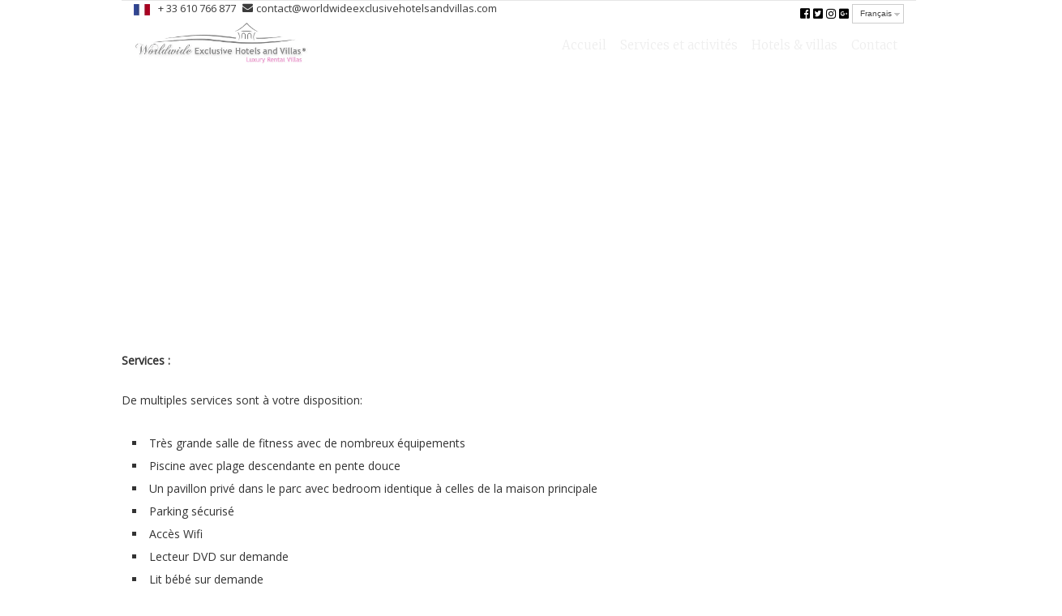

--- FILE ---
content_type: text/html; charset=UTF-8
request_url: https://www.worldwideexclusivehotelsandvillas.com/services-et-activites-la-mission/
body_size: 16526
content:
<!DOCTYPE html>
<html lang="fr-FR">
<head>
<meta http-equiv="Content-Type" content="text/html; charset=UTF-8" /> 
<title>Services et activités la mission &laquo;  World Wide Hotels</title>

<link rel="stylesheet" href="https://www.worldwideexclusivehotelsandvillas.com/wp-content/plugins/sitepress-multilingual-cms/res/css/language-selector.css?v=3.4.1" type="text/css" media="all" />
<link rel="shortcut icon" href="http://worldwideexclusivehotelsandvillas.com/wp-content/themes/worldwide/7league/default/favicon.ico" type="image/x-icon">
<link rel="pingback" href="https://www.worldwideexclusivehotelsandvillas.com/xmlrpc.php" />
<link href="https://use.fontawesome.com/releases/v5.0.6/css/all.css" rel="stylesheet">
<meta name="viewport" content="width=device-width, initial-scale=1, minimum-scale=1" />

<link rel="stylesheet" href="https://maxcdn.bootstrapcdn.com/bootstrap/3.3.7/css/bootstrap.min.css" integrity="sha384-BVYiiSIFeK1dGmJRAkycuHAHRg32OmUcww7on3RYdg4Va+PmSTsz/K68vbdEjh4u" crossorigin="anonymous">
<!--[if lt IE 9]>
<script src="//html5shim.googlecode.com/svn/trunk/html5.js"></script>
<![endif]-->
<meta name='robots' content='max-image-preview:large' />
	<style>img:is([sizes="auto" i], [sizes^="auto," i]) { contain-intrinsic-size: 3000px 1500px }</style>
	<link rel="alternate" hreflang="en" href="https://www.worldwideexclusivehotelsandvillas.com/en/services-et-activites-la-mission/" />
<link rel="alternate" hreflang="fr" href="https://www.worldwideexclusivehotelsandvillas.com/services-et-activites-la-mission/" />
<link rel="alternate" type="application/rss+xml" title="World Wide Hotels &raquo; Flux" href="https://www.worldwideexclusivehotelsandvillas.com/feed/" />
<link rel="alternate" type="application/rss+xml" title="World Wide Hotels &raquo; Flux des commentaires" href="https://www.worldwideexclusivehotelsandvillas.com/comments/feed/" />
<script type="text/javascript">
/* <![CDATA[ */
window._wpemojiSettings = {"baseUrl":"https:\/\/s.w.org\/images\/core\/emoji\/15.0.3\/72x72\/","ext":".png","svgUrl":"https:\/\/s.w.org\/images\/core\/emoji\/15.0.3\/svg\/","svgExt":".svg","source":{"concatemoji":"https:\/\/www.worldwideexclusivehotelsandvillas.com\/wp-includes\/js\/wp-emoji-release.min.js?ver=6.7.4"}};
/*! This file is auto-generated */
!function(i,n){var o,s,e;function c(e){try{var t={supportTests:e,timestamp:(new Date).valueOf()};sessionStorage.setItem(o,JSON.stringify(t))}catch(e){}}function p(e,t,n){e.clearRect(0,0,e.canvas.width,e.canvas.height),e.fillText(t,0,0);var t=new Uint32Array(e.getImageData(0,0,e.canvas.width,e.canvas.height).data),r=(e.clearRect(0,0,e.canvas.width,e.canvas.height),e.fillText(n,0,0),new Uint32Array(e.getImageData(0,0,e.canvas.width,e.canvas.height).data));return t.every(function(e,t){return e===r[t]})}function u(e,t,n){switch(t){case"flag":return n(e,"\ud83c\udff3\ufe0f\u200d\u26a7\ufe0f","\ud83c\udff3\ufe0f\u200b\u26a7\ufe0f")?!1:!n(e,"\ud83c\uddfa\ud83c\uddf3","\ud83c\uddfa\u200b\ud83c\uddf3")&&!n(e,"\ud83c\udff4\udb40\udc67\udb40\udc62\udb40\udc65\udb40\udc6e\udb40\udc67\udb40\udc7f","\ud83c\udff4\u200b\udb40\udc67\u200b\udb40\udc62\u200b\udb40\udc65\u200b\udb40\udc6e\u200b\udb40\udc67\u200b\udb40\udc7f");case"emoji":return!n(e,"\ud83d\udc26\u200d\u2b1b","\ud83d\udc26\u200b\u2b1b")}return!1}function f(e,t,n){var r="undefined"!=typeof WorkerGlobalScope&&self instanceof WorkerGlobalScope?new OffscreenCanvas(300,150):i.createElement("canvas"),a=r.getContext("2d",{willReadFrequently:!0}),o=(a.textBaseline="top",a.font="600 32px Arial",{});return e.forEach(function(e){o[e]=t(a,e,n)}),o}function t(e){var t=i.createElement("script");t.src=e,t.defer=!0,i.head.appendChild(t)}"undefined"!=typeof Promise&&(o="wpEmojiSettingsSupports",s=["flag","emoji"],n.supports={everything:!0,everythingExceptFlag:!0},e=new Promise(function(e){i.addEventListener("DOMContentLoaded",e,{once:!0})}),new Promise(function(t){var n=function(){try{var e=JSON.parse(sessionStorage.getItem(o));if("object"==typeof e&&"number"==typeof e.timestamp&&(new Date).valueOf()<e.timestamp+604800&&"object"==typeof e.supportTests)return e.supportTests}catch(e){}return null}();if(!n){if("undefined"!=typeof Worker&&"undefined"!=typeof OffscreenCanvas&&"undefined"!=typeof URL&&URL.createObjectURL&&"undefined"!=typeof Blob)try{var e="postMessage("+f.toString()+"("+[JSON.stringify(s),u.toString(),p.toString()].join(",")+"));",r=new Blob([e],{type:"text/javascript"}),a=new Worker(URL.createObjectURL(r),{name:"wpTestEmojiSupports"});return void(a.onmessage=function(e){c(n=e.data),a.terminate(),t(n)})}catch(e){}c(n=f(s,u,p))}t(n)}).then(function(e){for(var t in e)n.supports[t]=e[t],n.supports.everything=n.supports.everything&&n.supports[t],"flag"!==t&&(n.supports.everythingExceptFlag=n.supports.everythingExceptFlag&&n.supports[t]);n.supports.everythingExceptFlag=n.supports.everythingExceptFlag&&!n.supports.flag,n.DOMReady=!1,n.readyCallback=function(){n.DOMReady=!0}}).then(function(){return e}).then(function(){var e;n.supports.everything||(n.readyCallback(),(e=n.source||{}).concatemoji?t(e.concatemoji):e.wpemoji&&e.twemoji&&(t(e.twemoji),t(e.wpemoji)))}))}((window,document),window._wpemojiSettings);
/* ]]> */
</script>
<link rel='stylesheet' id='theme-css-css' href='https://www.worldwideexclusivehotelsandvillas.com/wp-content/themes/worldwide/style.css?ver=6.7.4' type='text/css' media='all' />
<link rel='stylesheet' id='font-awesome-css' href='https://www.worldwideexclusivehotelsandvillas.com/wp-content/themes/worldwide/font-awesome.css?ver=6.7.4' type='text/css' media='all' />
<link rel='stylesheet' id='custom-css-css' href='https://www.worldwideexclusivehotelsandvillas.com/wp-content/themes/worldwide/7league/css/customcss.php?ver=6.7.4' type='text/css' media='all' />
<style id='wp-emoji-styles-inline-css' type='text/css'>

	img.wp-smiley, img.emoji {
		display: inline !important;
		border: none !important;
		box-shadow: none !important;
		height: 1em !important;
		width: 1em !important;
		margin: 0 0.07em !important;
		vertical-align: -0.1em !important;
		background: none !important;
		padding: 0 !important;
	}
</style>
<link rel='stylesheet' id='wp-block-library-css' href='https://www.worldwideexclusivehotelsandvillas.com/wp-includes/css/dist/block-library/style.min.css?ver=6.7.4' type='text/css' media='all' />
<style id='classic-theme-styles-inline-css' type='text/css'>
/*! This file is auto-generated */
.wp-block-button__link{color:#fff;background-color:#32373c;border-radius:9999px;box-shadow:none;text-decoration:none;padding:calc(.667em + 2px) calc(1.333em + 2px);font-size:1.125em}.wp-block-file__button{background:#32373c;color:#fff;text-decoration:none}
</style>
<style id='global-styles-inline-css' type='text/css'>
:root{--wp--preset--aspect-ratio--square: 1;--wp--preset--aspect-ratio--4-3: 4/3;--wp--preset--aspect-ratio--3-4: 3/4;--wp--preset--aspect-ratio--3-2: 3/2;--wp--preset--aspect-ratio--2-3: 2/3;--wp--preset--aspect-ratio--16-9: 16/9;--wp--preset--aspect-ratio--9-16: 9/16;--wp--preset--color--black: #000000;--wp--preset--color--cyan-bluish-gray: #abb8c3;--wp--preset--color--white: #ffffff;--wp--preset--color--pale-pink: #f78da7;--wp--preset--color--vivid-red: #cf2e2e;--wp--preset--color--luminous-vivid-orange: #ff6900;--wp--preset--color--luminous-vivid-amber: #fcb900;--wp--preset--color--light-green-cyan: #7bdcb5;--wp--preset--color--vivid-green-cyan: #00d084;--wp--preset--color--pale-cyan-blue: #8ed1fc;--wp--preset--color--vivid-cyan-blue: #0693e3;--wp--preset--color--vivid-purple: #9b51e0;--wp--preset--gradient--vivid-cyan-blue-to-vivid-purple: linear-gradient(135deg,rgba(6,147,227,1) 0%,rgb(155,81,224) 100%);--wp--preset--gradient--light-green-cyan-to-vivid-green-cyan: linear-gradient(135deg,rgb(122,220,180) 0%,rgb(0,208,130) 100%);--wp--preset--gradient--luminous-vivid-amber-to-luminous-vivid-orange: linear-gradient(135deg,rgba(252,185,0,1) 0%,rgba(255,105,0,1) 100%);--wp--preset--gradient--luminous-vivid-orange-to-vivid-red: linear-gradient(135deg,rgba(255,105,0,1) 0%,rgb(207,46,46) 100%);--wp--preset--gradient--very-light-gray-to-cyan-bluish-gray: linear-gradient(135deg,rgb(238,238,238) 0%,rgb(169,184,195) 100%);--wp--preset--gradient--cool-to-warm-spectrum: linear-gradient(135deg,rgb(74,234,220) 0%,rgb(151,120,209) 20%,rgb(207,42,186) 40%,rgb(238,44,130) 60%,rgb(251,105,98) 80%,rgb(254,248,76) 100%);--wp--preset--gradient--blush-light-purple: linear-gradient(135deg,rgb(255,206,236) 0%,rgb(152,150,240) 100%);--wp--preset--gradient--blush-bordeaux: linear-gradient(135deg,rgb(254,205,165) 0%,rgb(254,45,45) 50%,rgb(107,0,62) 100%);--wp--preset--gradient--luminous-dusk: linear-gradient(135deg,rgb(255,203,112) 0%,rgb(199,81,192) 50%,rgb(65,88,208) 100%);--wp--preset--gradient--pale-ocean: linear-gradient(135deg,rgb(255,245,203) 0%,rgb(182,227,212) 50%,rgb(51,167,181) 100%);--wp--preset--gradient--electric-grass: linear-gradient(135deg,rgb(202,248,128) 0%,rgb(113,206,126) 100%);--wp--preset--gradient--midnight: linear-gradient(135deg,rgb(2,3,129) 0%,rgb(40,116,252) 100%);--wp--preset--font-size--small: 13px;--wp--preset--font-size--medium: 20px;--wp--preset--font-size--large: 36px;--wp--preset--font-size--x-large: 42px;--wp--preset--spacing--20: 0.44rem;--wp--preset--spacing--30: 0.67rem;--wp--preset--spacing--40: 1rem;--wp--preset--spacing--50: 1.5rem;--wp--preset--spacing--60: 2.25rem;--wp--preset--spacing--70: 3.38rem;--wp--preset--spacing--80: 5.06rem;--wp--preset--shadow--natural: 6px 6px 9px rgba(0, 0, 0, 0.2);--wp--preset--shadow--deep: 12px 12px 50px rgba(0, 0, 0, 0.4);--wp--preset--shadow--sharp: 6px 6px 0px rgba(0, 0, 0, 0.2);--wp--preset--shadow--outlined: 6px 6px 0px -3px rgba(255, 255, 255, 1), 6px 6px rgba(0, 0, 0, 1);--wp--preset--shadow--crisp: 6px 6px 0px rgba(0, 0, 0, 1);}:where(.is-layout-flex){gap: 0.5em;}:where(.is-layout-grid){gap: 0.5em;}body .is-layout-flex{display: flex;}.is-layout-flex{flex-wrap: wrap;align-items: center;}.is-layout-flex > :is(*, div){margin: 0;}body .is-layout-grid{display: grid;}.is-layout-grid > :is(*, div){margin: 0;}:where(.wp-block-columns.is-layout-flex){gap: 2em;}:where(.wp-block-columns.is-layout-grid){gap: 2em;}:where(.wp-block-post-template.is-layout-flex){gap: 1.25em;}:where(.wp-block-post-template.is-layout-grid){gap: 1.25em;}.has-black-color{color: var(--wp--preset--color--black) !important;}.has-cyan-bluish-gray-color{color: var(--wp--preset--color--cyan-bluish-gray) !important;}.has-white-color{color: var(--wp--preset--color--white) !important;}.has-pale-pink-color{color: var(--wp--preset--color--pale-pink) !important;}.has-vivid-red-color{color: var(--wp--preset--color--vivid-red) !important;}.has-luminous-vivid-orange-color{color: var(--wp--preset--color--luminous-vivid-orange) !important;}.has-luminous-vivid-amber-color{color: var(--wp--preset--color--luminous-vivid-amber) !important;}.has-light-green-cyan-color{color: var(--wp--preset--color--light-green-cyan) !important;}.has-vivid-green-cyan-color{color: var(--wp--preset--color--vivid-green-cyan) !important;}.has-pale-cyan-blue-color{color: var(--wp--preset--color--pale-cyan-blue) !important;}.has-vivid-cyan-blue-color{color: var(--wp--preset--color--vivid-cyan-blue) !important;}.has-vivid-purple-color{color: var(--wp--preset--color--vivid-purple) !important;}.has-black-background-color{background-color: var(--wp--preset--color--black) !important;}.has-cyan-bluish-gray-background-color{background-color: var(--wp--preset--color--cyan-bluish-gray) !important;}.has-white-background-color{background-color: var(--wp--preset--color--white) !important;}.has-pale-pink-background-color{background-color: var(--wp--preset--color--pale-pink) !important;}.has-vivid-red-background-color{background-color: var(--wp--preset--color--vivid-red) !important;}.has-luminous-vivid-orange-background-color{background-color: var(--wp--preset--color--luminous-vivid-orange) !important;}.has-luminous-vivid-amber-background-color{background-color: var(--wp--preset--color--luminous-vivid-amber) !important;}.has-light-green-cyan-background-color{background-color: var(--wp--preset--color--light-green-cyan) !important;}.has-vivid-green-cyan-background-color{background-color: var(--wp--preset--color--vivid-green-cyan) !important;}.has-pale-cyan-blue-background-color{background-color: var(--wp--preset--color--pale-cyan-blue) !important;}.has-vivid-cyan-blue-background-color{background-color: var(--wp--preset--color--vivid-cyan-blue) !important;}.has-vivid-purple-background-color{background-color: var(--wp--preset--color--vivid-purple) !important;}.has-black-border-color{border-color: var(--wp--preset--color--black) !important;}.has-cyan-bluish-gray-border-color{border-color: var(--wp--preset--color--cyan-bluish-gray) !important;}.has-white-border-color{border-color: var(--wp--preset--color--white) !important;}.has-pale-pink-border-color{border-color: var(--wp--preset--color--pale-pink) !important;}.has-vivid-red-border-color{border-color: var(--wp--preset--color--vivid-red) !important;}.has-luminous-vivid-orange-border-color{border-color: var(--wp--preset--color--luminous-vivid-orange) !important;}.has-luminous-vivid-amber-border-color{border-color: var(--wp--preset--color--luminous-vivid-amber) !important;}.has-light-green-cyan-border-color{border-color: var(--wp--preset--color--light-green-cyan) !important;}.has-vivid-green-cyan-border-color{border-color: var(--wp--preset--color--vivid-green-cyan) !important;}.has-pale-cyan-blue-border-color{border-color: var(--wp--preset--color--pale-cyan-blue) !important;}.has-vivid-cyan-blue-border-color{border-color: var(--wp--preset--color--vivid-cyan-blue) !important;}.has-vivid-purple-border-color{border-color: var(--wp--preset--color--vivid-purple) !important;}.has-vivid-cyan-blue-to-vivid-purple-gradient-background{background: var(--wp--preset--gradient--vivid-cyan-blue-to-vivid-purple) !important;}.has-light-green-cyan-to-vivid-green-cyan-gradient-background{background: var(--wp--preset--gradient--light-green-cyan-to-vivid-green-cyan) !important;}.has-luminous-vivid-amber-to-luminous-vivid-orange-gradient-background{background: var(--wp--preset--gradient--luminous-vivid-amber-to-luminous-vivid-orange) !important;}.has-luminous-vivid-orange-to-vivid-red-gradient-background{background: var(--wp--preset--gradient--luminous-vivid-orange-to-vivid-red) !important;}.has-very-light-gray-to-cyan-bluish-gray-gradient-background{background: var(--wp--preset--gradient--very-light-gray-to-cyan-bluish-gray) !important;}.has-cool-to-warm-spectrum-gradient-background{background: var(--wp--preset--gradient--cool-to-warm-spectrum) !important;}.has-blush-light-purple-gradient-background{background: var(--wp--preset--gradient--blush-light-purple) !important;}.has-blush-bordeaux-gradient-background{background: var(--wp--preset--gradient--blush-bordeaux) !important;}.has-luminous-dusk-gradient-background{background: var(--wp--preset--gradient--luminous-dusk) !important;}.has-pale-ocean-gradient-background{background: var(--wp--preset--gradient--pale-ocean) !important;}.has-electric-grass-gradient-background{background: var(--wp--preset--gradient--electric-grass) !important;}.has-midnight-gradient-background{background: var(--wp--preset--gradient--midnight) !important;}.has-small-font-size{font-size: var(--wp--preset--font-size--small) !important;}.has-medium-font-size{font-size: var(--wp--preset--font-size--medium) !important;}.has-large-font-size{font-size: var(--wp--preset--font-size--large) !important;}.has-x-large-font-size{font-size: var(--wp--preset--font-size--x-large) !important;}
:where(.wp-block-post-template.is-layout-flex){gap: 1.25em;}:where(.wp-block-post-template.is-layout-grid){gap: 1.25em;}
:where(.wp-block-columns.is-layout-flex){gap: 2em;}:where(.wp-block-columns.is-layout-grid){gap: 2em;}
:root :where(.wp-block-pullquote){font-size: 1.5em;line-height: 1.6;}
</style>
<link rel='stylesheet' id='rs-plugin-settings-css' href='https://www.worldwideexclusivehotelsandvillas.com/wp-content/plugins/revslider/public/assets/css/settings.css?ver=5.4.5.2' type='text/css' media='all' />
<style id='rs-plugin-settings-inline-css' type='text/css'>
#rs-demo-id {}
</style>
<link rel='stylesheet' id='tps-super-font-awesome-css-css' href='http://www.worldwideexclusivehotelsandvillas.com/wp-content/plugins/super-testimonial/css/font-awesome.css?ver=6.7.4' type='text/css' media='all' />
<link rel='stylesheet' id='tps-super-owl.carousel-css-css' href='http://www.worldwideexclusivehotelsandvillas.com/wp-content/plugins/super-testimonial/css/owl.carousel.css?ver=6.7.4' type='text/css' media='all' />
<link rel='stylesheet' id='tps-super-style-css-css' href='http://www.worldwideexclusivehotelsandvillas.com/wp-content/plugins/super-testimonial/css/theme-style.css?ver=6.7.4' type='text/css' media='all' />
<link rel='stylesheet' id='if-menu-site-css-css' href='https://www.worldwideexclusivehotelsandvillas.com/wp-content/plugins/if-menu/assets/if-menu-site.css?ver=6.7.4' type='text/css' media='all' />
<script type="text/javascript" src="https://www.worldwideexclusivehotelsandvillas.com/wp-includes/js/jquery/jquery.min.js?ver=3.7.1" id="jquery-core-js"></script>
<script type="text/javascript" src="https://www.worldwideexclusivehotelsandvillas.com/wp-includes/js/jquery/jquery-migrate.min.js?ver=3.4.1" id="jquery-migrate-js"></script>
<script type="text/javascript" src="https://www.worldwideexclusivehotelsandvillas.com/wp-content/plugins/revslider/public/assets/js/jquery.themepunch.tools.min.js?ver=5.4.5.2" id="tp-tools-js"></script>
<script type="text/javascript" src="https://www.worldwideexclusivehotelsandvillas.com/wp-content/plugins/revslider/public/assets/js/jquery.themepunch.revolution.min.js?ver=5.4.5.2" id="revmin-js"></script>
<link rel="https://api.w.org/" href="https://www.worldwideexclusivehotelsandvillas.com/wp-json/" /><link rel="alternate" title="JSON" type="application/json" href="https://www.worldwideexclusivehotelsandvillas.com/wp-json/wp/v2/pages/4445" /><link rel="EditURI" type="application/rsd+xml" title="RSD" href="https://www.worldwideexclusivehotelsandvillas.com/xmlrpc.php?rsd" />
<meta name="generator" content="WordPress 6.7.4" />
<link rel="canonical" href="https://www.worldwideexclusivehotelsandvillas.com/services-et-activites-la-mission/" />
<link rel='shortlink' href='https://www.worldwideexclusivehotelsandvillas.com/?p=4445' />
<link rel="alternate" title="oEmbed (JSON)" type="application/json+oembed" href="https://www.worldwideexclusivehotelsandvillas.com/wp-json/oembed/1.0/embed?url=https%3A%2F%2Fwww.worldwideexclusivehotelsandvillas.com%2Fservices-et-activites-la-mission%2F" />
<link rel="alternate" title="oEmbed (XML)" type="text/xml+oembed" href="https://www.worldwideexclusivehotelsandvillas.com/wp-json/oembed/1.0/embed?url=https%3A%2F%2Fwww.worldwideexclusivehotelsandvillas.com%2Fservices-et-activites-la-mission%2F&#038;format=xml" />
<meta name="generator" content="WPML ver:3.4.1 stt:1,4;" />

<style type="text/css">#lang_sel ul ul {
    top: 22px;
}
</style><script type="text/javascript"></script>
<link rel='stylesheet' href='http://fonts.googleapis.com/css?family=Open+Sans:regular|Merriweather:900|Merriweather:300|' />
<style type='text/css'>#cbackground {background-color:}</style><link rel="alternate" type="application/rss+xml" title="New Objects Feed" href="http://localhost/immo/?feed=rss2&amp;post_type=estate"><style type="text/css">.recentcomments a{display:inline !important;padding:0 !important;margin:0 !important;}</style><meta name="generator" content="Powered by Slider Revolution 5.4.5.2 - responsive, Mobile-Friendly Slider Plugin for WordPress with comfortable drag and drop interface." />
<script type="text/javascript">function setREVStartSize(e){
				try{ var i=jQuery(window).width(),t=9999,r=0,n=0,l=0,f=0,s=0,h=0;					
					if(e.responsiveLevels&&(jQuery.each(e.responsiveLevels,function(e,f){f>i&&(t=r=f,l=e),i>f&&f>r&&(r=f,n=e)}),t>r&&(l=n)),f=e.gridheight[l]||e.gridheight[0]||e.gridheight,s=e.gridwidth[l]||e.gridwidth[0]||e.gridwidth,h=i/s,h=h>1?1:h,f=Math.round(h*f),"fullscreen"==e.sliderLayout){var u=(e.c.width(),jQuery(window).height());if(void 0!=e.fullScreenOffsetContainer){var c=e.fullScreenOffsetContainer.split(",");if (c) jQuery.each(c,function(e,i){u=jQuery(i).length>0?u-jQuery(i).outerHeight(!0):u}),e.fullScreenOffset.split("%").length>1&&void 0!=e.fullScreenOffset&&e.fullScreenOffset.length>0?u-=jQuery(window).height()*parseInt(e.fullScreenOffset,0)/100:void 0!=e.fullScreenOffset&&e.fullScreenOffset.length>0&&(u-=parseInt(e.fullScreenOffset,0))}f=u}else void 0!=e.minHeight&&f<e.minHeight&&(f=e.minHeight);e.c.closest(".rev_slider_wrapper").css({height:f})					
				}catch(d){console.log("Failure at Presize of Slider:"+d)}
			};</script>
<style>button#responsive-menu-button,
#responsive-menu-container {
    display: none;
    -webkit-text-size-adjust: 100%;
}

@media screen and (max-width:768px) {

    #responsive-menu-container {
        display: block;
    }

    #responsive-menu-container {
        position: fixed;
        top: 0;
        bottom: 0;
        z-index: 99998;
        padding-bottom: 5px;
        margin-bottom: -5px;
        outline: 1px solid transparent;
        overflow-y: auto;
        overflow-x: hidden;
    }

    #responsive-menu-container .responsive-menu-search-box {
        width: 100%;
        padding: 0 2%;
        border-radius: 2px;
        height: 50px;
        -webkit-appearance: none;
    }

    #responsive-menu-container.push-left,
    #responsive-menu-container.slide-left {
        transform: translateX(-100%);
        -ms-transform: translateX(-100%);
        -webkit-transform: translateX(-100%);
        -moz-transform: translateX(-100%);
    }

    .responsive-menu-open #responsive-menu-container.push-left,
    .responsive-menu-open #responsive-menu-container.slide-left {
        transform: translateX(0);
        -ms-transform: translateX(0);
        -webkit-transform: translateX(0);
        -moz-transform: translateX(0);
    }

    #responsive-menu-container.push-top,
    #responsive-menu-container.slide-top {
        transform: translateY(-100%);
        -ms-transform: translateY(-100%);
        -webkit-transform: translateY(-100%);
        -moz-transform: translateY(-100%);
    }

    .responsive-menu-open #responsive-menu-container.push-top,
    .responsive-menu-open #responsive-menu-container.slide-top {
        transform: translateY(0);
        -ms-transform: translateY(0);
        -webkit-transform: translateY(0);
        -moz-transform: translateY(0);
    }

    #responsive-menu-container.push-right,
    #responsive-menu-container.slide-right {
        transform: translateX(100%);
        -ms-transform: translateX(100%);
        -webkit-transform: translateX(100%);
        -moz-transform: translateX(100%);
    }

    .responsive-menu-open #responsive-menu-container.push-right,
    .responsive-menu-open #responsive-menu-container.slide-right {
        transform: translateX(0);
        -ms-transform: translateX(0);
        -webkit-transform: translateX(0);
        -moz-transform: translateX(0);
    }

    #responsive-menu-container.push-bottom,
    #responsive-menu-container.slide-bottom {
        transform: translateY(100%);
        -ms-transform: translateY(100%);
        -webkit-transform: translateY(100%);
        -moz-transform: translateY(100%);
    }

    .responsive-menu-open #responsive-menu-container.push-bottom,
    .responsive-menu-open #responsive-menu-container.slide-bottom {
        transform: translateY(0);
        -ms-transform: translateY(0);
        -webkit-transform: translateY(0);
        -moz-transform: translateY(0);
    }

    #responsive-menu-container,
    #responsive-menu-container:before,
    #responsive-menu-container:after,
    #responsive-menu-container *,
    #responsive-menu-container *:before,
    #responsive-menu-container *:after {
         box-sizing: border-box;
         margin: 0;
         padding: 0;
    }

    #responsive-menu-container #responsive-menu-search-box,
    #responsive-menu-container #responsive-menu-additional-content,
    #responsive-menu-container #responsive-menu-title {
        padding: 25px 5%;
    }

    #responsive-menu-container #responsive-menu,
    #responsive-menu-container #responsive-menu ul {
        width: 100%;
    }
    #responsive-menu-container #responsive-menu ul.responsive-menu-submenu {
        display: none;
    }

    #responsive-menu-container #responsive-menu ul.responsive-menu-submenu.responsive-menu-submenu-open {
         display: block;
    }

    #responsive-menu-container #responsive-menu ul.responsive-menu-submenu-depth-1 a.responsive-menu-item-link {
        padding-left:10%;
    }

    #responsive-menu-container #responsive-menu ul.responsive-menu-submenu-depth-2 a.responsive-menu-item-link {
        padding-left:15%;
    }

    #responsive-menu-container #responsive-menu ul.responsive-menu-submenu-depth-3 a.responsive-menu-item-link {
        padding-left:20%;
    }

    #responsive-menu-container #responsive-menu ul.responsive-menu-submenu-depth-4 a.responsive-menu-item-link {
        padding-left:25%;
    }

    #responsive-menu-container #responsive-menu ul.responsive-menu-submenu-depth-5 a.responsive-menu-item-link {
        padding-left:30%;
    }

    #responsive-menu-container li.responsive-menu-item {
        width: 100%;
        list-style: none;
    }

    #responsive-menu-container li.responsive-menu-item a {
        width: 100%;
        display: block;
        text-decoration: none;
        padding: 05%;
        position: relative;
    }

    #responsive-menu-container li.responsive-menu-item a .fa {
        margin-right: 15px;
    }

    #responsive-menu-container li.responsive-menu-item a .responsive-menu-subarrow {
        position: absolute;
        top: 0;
        bottom: 0;
        text-align: center;
        overflow: hidden;
    }

    #responsive-menu-container li.responsive-menu-item a .responsive-menu-subarrow  .fa {
        margin-right: 0;
    }

    button#responsive-menu-button .responsive-menu-button-icon-inactive {
        display: none;
    }

    button#responsive-menu-button {
        z-index: 99999;
        display: none;
        overflow: hidden;
        outline: none;
    }

    button#responsive-menu-button img {
        max-width: 100%;
    }

    .responsive-menu-label {
        display: inline-block;
        font-weight: 600;
        margin: 0 5px;
        vertical-align: middle;
    }

    .responsive-menu-label .responsive-menu-button-text-open {
        display: none;
    }

    .responsive-menu-accessible {
        display: inline-block;
    }

    .responsive-menu-accessible .responsive-menu-box {
        display: inline-block;
        vertical-align: middle;
    }

    .responsive-menu-label.responsive-menu-label-top,
    .responsive-menu-label.responsive-menu-label-bottom
    {
        display: block;
        margin: 0 auto;
    }

    button#responsive-menu-button {
        padding: 0 0;
        display: inline-block;
        cursor: pointer;
        transition-property: opacity, filter;
        transition-duration: 0.15s;
        transition-timing-function: linear;
        font: inherit;
        color: inherit;
        text-transform: none;
        background-color: transparent;
        border: 0;
        margin: 0;
        overflow: visible;
    }

    .responsive-menu-box {
        width:25px;
        height:19px;
        display: inline-block;
        position: relative;
    }

    .responsive-menu-inner {
        display: block;
        top: 50%;
        margin-top:-1.5px;
    }

    .responsive-menu-inner,
    .responsive-menu-inner::before,
    .responsive-menu-inner::after {
         width:25px;
         height:3px;
         background-color:#ffffff;
         border-radius: 4px;
         position: absolute;
         transition-property: transform;
         transition-duration: 0.15s;
         transition-timing-function: ease;
    }

    .responsive-menu-open .responsive-menu-inner,
    .responsive-menu-open .responsive-menu-inner::before,
    .responsive-menu-open .responsive-menu-inner::after {
        background-color:#ffffff;
    }

    button#responsive-menu-button:hover .responsive-menu-inner,
    button#responsive-menu-button:hover .responsive-menu-inner::before,
    button#responsive-menu-button:hover .responsive-menu-inner::after,
    button#responsive-menu-button:hover .responsive-menu-open .responsive-menu-inner,
    button#responsive-menu-button:hover .responsive-menu-open .responsive-menu-inner::before,
    button#responsive-menu-button:hover .responsive-menu-open .responsive-menu-inner::after,
    button#responsive-menu-button:focus .responsive-menu-inner,
    button#responsive-menu-button:focus .responsive-menu-inner::before,
    button#responsive-menu-button:focus .responsive-menu-inner::after,
    button#responsive-menu-button:focus .responsive-menu-open .responsive-menu-inner,
    button#responsive-menu-button:focus .responsive-menu-open .responsive-menu-inner::before,
    button#responsive-menu-button:focus .responsive-menu-open .responsive-menu-inner::after {
        background-color:#ffffff;
    }

    .responsive-menu-inner::before,
    .responsive-menu-inner::after {
         content: "";
         display: block;
    }

    .responsive-menu-inner::before {
         top:-8px;
    }

    .responsive-menu-inner::after {
         bottom:-8px;
    }.responsive-menu-boring .responsive-menu-inner,
.responsive-menu-boring .responsive-menu-inner::before,
.responsive-menu-boring .responsive-menu-inner::after {
    transition-property: none;
}

.responsive-menu-boring.is-active .responsive-menu-inner {
    transform: rotate(45deg);
}

.responsive-menu-boring.is-active .responsive-menu-inner::before {
    top: 0;
    opacity: 0;
}

.responsive-menu-boring.is-active .responsive-menu-inner::after {
    bottom: 0;
    transform: rotate(-90deg);
}
    button#responsive-menu-button {
        width:45px;
        height:45px;
        position:absolute;
        top:10px;right:5%;            background:#000000    }        .responsive-menu-open button#responsive-menu-button {
            background:#000000
        }        .responsive-menu-open button#responsive-menu-button:hover,
        .responsive-menu-open button#responsive-menu-button:focus,
        button#responsive-menu-button:hover,
        button#responsive-menu-button:focus {
            background:#000000
        }
    button#responsive-menu-button .responsive-menu-box {
        color:#ffffff;
    }

    .responsive-menu-open button#responsive-menu-button .responsive-menu-box {
        color:#ffffff;
    }

    .responsive-menu-label {
        color:#ffffff;
        font-size:14px;
        line-height:13px;    }

    button#responsive-menu-button {
        display: inline-block;
        transition: transform0.5s, background-color0.5s;
    }
    #responsive-menu-container {
        width:75%;left: 0;
        transition: transform0.5s;
        text-align:left;            background:#212121;    }

    #responsive-menu-container #responsive-menu-wrapper {
        background:#212121;
    }

    #responsive-menu-container #responsive-menu-additional-content {
        color:#ffffff;
    }

    #responsive-menu-container .responsive-menu-search-box {
        background:#ffffff;
        border: 2px solid#dadada;
        color:#333333;
    }

    #responsive-menu-container .responsive-menu-search-box:-ms-input-placeholder {
        color:#c7c7cd;
    }

    #responsive-menu-container .responsive-menu-search-box::-webkit-input-placeholder {
        color:#c7c7cd;
    }

    #responsive-menu-container .responsive-menu-search-box:-moz-placeholder {
        color:#c7c7cd;
        opacity: 1;
    }

    #responsive-menu-container .responsive-menu-search-box::-moz-placeholder {
        color:#c7c7cd;
        opacity: 1;
    }

    #responsive-menu-container .responsive-menu-item-link,
    #responsive-menu-container #responsive-menu-title,
    #responsive-menu-container .responsive-menu-subarrow {
        transition: background-color0.5s, border-color0.5s, color0.5s;
    }

    #responsive-menu-container #responsive-menu-title {
        background-color:#212121;
        color:#ffffff;
        font-size:13px;
    }

    #responsive-menu-container #responsive-menu-title a {
        color:#ffffff;
        font-size:13px;
        text-decoration: none;
    }

    #responsive-menu-container #responsive-menu-title a:hover {
        color:#ffffff;
    }

    #responsive-menu-container #responsive-menu-title:hover {
        background-color:#212121;
        color:#ffffff;
    }

    #responsive-menu-container #responsive-menu-title:hover a {
        color:#ffffff;
    }

    #responsive-menu-container #responsive-menu-title #responsive-menu-title-image {
        display: inline-block;
        vertical-align: middle;
        margin-right: 15px;
    }

    #responsive-menu-container #responsive-menu > li.responsive-menu-item:first-child > a {
        border-top:1px solid#212121;
    }

    #responsive-menu-container #responsive-menu li.responsive-menu-item .responsive-menu-item-link {
        font-size:13px;
    }

    #responsive-menu-container #responsive-menu li.responsive-menu-item a {
        line-height:40px;
        border-bottom:1px solid#212121;
        color:#ffffff;
        background-color:#212121;    }

    #responsive-menu-container #responsive-menu li.responsive-menu-item a:hover {
        color:#ffffff;
        background-color:#3f3f3f;
        border-color:#212121;
    }

    #responsive-menu-container #responsive-menu li.responsive-menu-item a:hover .responsive-menu-subarrow {
        color:#ffffff;
        border-color:#3f3f3f;
        background-color:#3f3f3f;
    }

    #responsive-menu-container #responsive-menu li.responsive-menu-item a:hover .responsive-menu-subarrow.responsive-menu-subarrow-active {
        color:#ffffff;
        border-color:#3f3f3f;
        background-color:#3f3f3f;
    }

    #responsive-menu-container #responsive-menu li.responsive-menu-item a .responsive-menu-subarrow {right: 0;
        height:40px;
        line-height:40px;
        width:40px;
        color:#ffffff;
        border-left:1px solid#212121;
        background-color:#212121;
    }

    #responsive-menu-container #responsive-menu li.responsive-menu-item a .responsive-menu-subarrow.responsive-menu-subarrow-active {
        color:#ffffff;
        border-color:#212121;
        background-color:#212121;
    }

    #responsive-menu-container #responsive-menu li.responsive-menu-item a .responsive-menu-subarrow.responsive-menu-subarrow-active:hover {
        color:#ffffff;
        border-color:#3f3f3f;
        background-color:#3f3f3f;
    }

    #responsive-menu-container #responsive-menu li.responsive-menu-item a .responsive-menu-subarrow:hover {
        color:#ffffff;
        border-color:#3f3f3f;
        background-color:#3f3f3f;
    }

    #responsive-menu-container #responsive-menu li.responsive-menu-current-item > .responsive-menu-item-link {
        background-color:#212121;
        color:#ffffff;
        border-color:#212121;
    }

    #responsive-menu-container #responsive-menu li.responsive-menu-current-item > .responsive-menu-item-link:hover {
        background-color:#3f3f3f;
        color:#ffffff;
        border-color:#3f3f3f;
    }.mean-bar,#navleftcol {
            display: none !important;
        }}</style><script>jQuery(document).ready(function($) {

    var ResponsiveMenu = {
        trigger: '#responsive-menu-button',
        animationSpeed:500,
        breakpoint:768,
        pushButton: 'off',
        animationType: 'slide',
        animationSide: 'left',
        pageWrapper: '',
        isOpen: false,
        triggerTypes: 'click',
        activeClass: 'is-active',
        container: '#responsive-menu-container',
        openClass: 'responsive-menu-open',
        accordion: 'off',
        activeArrow: '▲',
        inactiveArrow: '▼',
        wrapper: '#responsive-menu-wrapper',
        closeOnBodyClick: 'off',
        closeOnLinkClick: 'off',
        itemTriggerSubMenu: 'off',
        linkElement: '.responsive-menu-item-link',
        subMenuTransitionTime:200,
        openMenu: function() {
            $(this.trigger).addClass(this.activeClass);
            $('html').addClass(this.openClass);
            $('.responsive-menu-button-icon-active').hide();
            $('.responsive-menu-button-icon-inactive').show();
            this.setButtonTextOpen();
            this.setWrapperTranslate();
            this.isOpen = true;
        },
        closeMenu: function() {
            $(this.trigger).removeClass(this.activeClass);
            $('html').removeClass(this.openClass);
            $('.responsive-menu-button-icon-inactive').hide();
            $('.responsive-menu-button-icon-active').show();
            this.setButtonText();
            this.clearWrapperTranslate();
            this.isOpen = false;
        },
        setButtonText: function() {
            if($('.responsive-menu-button-text-open').length > 0 && $('.responsive-menu-button-text').length > 0) {
                $('.responsive-menu-button-text-open').hide();
                $('.responsive-menu-button-text').show();
            }
        },
        setButtonTextOpen: function() {
            if($('.responsive-menu-button-text').length > 0 && $('.responsive-menu-button-text-open').length > 0) {
                $('.responsive-menu-button-text').hide();
                $('.responsive-menu-button-text-open').show();
            }
        },
        triggerMenu: function() {
            this.isOpen ? this.closeMenu() : this.openMenu();
        },
        triggerSubArrow: function(subarrow) {
            var sub_menu = $(subarrow).parent().siblings('.responsive-menu-submenu');
            var self = this;
            if(this.accordion == 'on') {
                /* Get Top Most Parent and the siblings */
                var top_siblings = sub_menu.parents('.responsive-menu-item-has-children').last().siblings('.responsive-menu-item-has-children');
                var first_siblings = sub_menu.parents('.responsive-menu-item-has-children').first().siblings('.responsive-menu-item-has-children');
                /* Close up just the top level parents to key the rest as it was */
                top_siblings.children('.responsive-menu-submenu').slideUp(self.subMenuTransitionTime, 'linear').removeClass('responsive-menu-submenu-open');
                /* Set each parent arrow to inactive */
                top_siblings.each(function() {
                    $(this).find('.responsive-menu-subarrow').first().html(self.inactiveArrow);
                    $(this).find('.responsive-menu-subarrow').first().removeClass('responsive-menu-subarrow-active');
                });
                /* Now Repeat for the current item siblings */
                first_siblings.children('.responsive-menu-submenu').slideUp(self.subMenuTransitionTime, 'linear').removeClass('responsive-menu-submenu-open');
                first_siblings.each(function() {
                    $(this).find('.responsive-menu-subarrow').first().html(self.inactiveArrow);
                    $(this).find('.responsive-menu-subarrow').first().removeClass('responsive-menu-subarrow-active');
                });
            }
            if(sub_menu.hasClass('responsive-menu-submenu-open')) {
                sub_menu.slideUp(self.subMenuTransitionTime, 'linear').removeClass('responsive-menu-submenu-open');
                $(subarrow).html(this.inactiveArrow);
                $(subarrow).removeClass('responsive-menu-subarrow-active');
            } else {
                sub_menu.slideDown(self.subMenuTransitionTime, 'linear').addClass('responsive-menu-submenu-open');
                $(subarrow).html(this.activeArrow);
                $(subarrow).addClass('responsive-menu-subarrow-active');
            }
        },
        menuHeight: function() {
            return $(this.container).height();
        },
        menuWidth: function() {
            return $(this.container).width();
        },
        wrapperHeight: function() {
            return $(this.wrapper).height();
        },
        setWrapperTranslate: function() {
            switch(this.animationSide) {
                case 'left':
                    translate = 'translateX(' + this.menuWidth() + 'px)'; break;
                case 'right':
                    translate = 'translateX(-' + this.menuWidth() + 'px)'; break;
                case 'top':
                    translate = 'translateY(' + this.wrapperHeight() + 'px)'; break;
                case 'bottom':
                    translate = 'translateY(-' + this.menuHeight() + 'px)'; break;
            }
            if(this.animationType == 'push') {
                $(this.pageWrapper).css({'transform':translate});
                $('html, body').css('overflow-x', 'hidden');
            }
            if(this.pushButton == 'on') {
                $('#responsive-menu-button').css({'transform':translate});
            }
        },
        clearWrapperTranslate: function() {
            var self = this;
            if(this.animationType == 'push') {
                $(this.pageWrapper).css({'transform':''});
                setTimeout(function() {
                    $('html, body').css('overflow-x', '');
                }, self.animationSpeed);
            }
            if(this.pushButton == 'on') {
                $('#responsive-menu-button').css({'transform':''});
            }
        },
        init: function() {
            var self = this;
            $(this.trigger).on(this.triggerTypes, function(e){
                e.stopPropagation();
                self.triggerMenu();
            });
            $(this.trigger).mouseup(function(){
                $(self.trigger).blur();
            });
            $('.responsive-menu-subarrow').on('click', function(e) {
                e.preventDefault();
                e.stopPropagation();
                self.triggerSubArrow(this);
            });
            $(window).resize(function() {
                if($(window).width() > self.breakpoint) {
                    if(self.isOpen){
                        self.closeMenu();
                    }
                } else {
                    if($('.responsive-menu-open').length>0){
                        self.setWrapperTranslate();
                    }
                }
            });
            if(this.closeOnLinkClick == 'on') {
                $(this.linkElement).on('click', function(e) {
                    e.preventDefault();
                    /* Fix for when close menu on parent clicks is on */
                    if(self.itemTriggerSubMenu == 'on' && $(this).is('.responsive-menu-item-has-children > ' + self.linkElement)) {
                        return;
                    }
                    old_href = $(this).attr('href');
                    old_target = typeof $(this).attr('target') == 'undefined' ? '_self' : $(this).attr('target');
                    if(self.isOpen) {
                        if($(e.target).closest('.responsive-menu-subarrow').length) {
                            return;
                        }
                        self.closeMenu();
                        setTimeout(function() {
                            window.open(old_href, old_target);
                        }, self.animationSpeed);
                    }
                });
            }
            if(this.closeOnBodyClick == 'on') {
                $(document).on('click', 'body', function(e) {
                    if(self.isOpen) {
                        if($(e.target).closest('#responsive-menu-container').length || $(e.target).closest('#responsive-menu-button').length) {
                            return;
                        }
                    }
                    self.closeMenu();
                });
            }
            if(this.itemTriggerSubMenu == 'on') {
                $('.responsive-menu-item-has-children > ' + this.linkElement).on('click', function(e) {
                    e.preventDefault();
                    self.triggerSubArrow($(this).children('.responsive-menu-subarrow').first());
                });
            }
        }
    };
    ResponsiveMenu.init();
});</script></head>
<body class="page-template page-template-page-la-mission page-template-page-la-mission-php page page-id-4445 has_slider responsive-menu-slide-left" > 

<div id="cbackground">
</div>
<div id="container">
	 
	<section id="" class="page">

		<header id="headline"> 

			<div id="headmenu">
				<div id="nav_gradient">
					<div id="navline_wrap">
						<div id="nav" class="page">


							<div class="inner">

		    <div class="top_header">


<div class="col topinf col-md-6 "><span class="france" style='padding-left: 30px; position:relative'>+ 33 610 766 877 </span>           
    <span class="envelope" style="position:relative">contact@worldwideexclusivehotelsandvillas.com</span>
</div>

<div class="col topinf col-md-6" style="text-align:right;">

<a href="https://www.facebook.com/World-Wide-Exclusive-Hotels-and-Villas-1541755485933083/"><i class="fab fa-facebook-square"></i></a>
<a href="#0"><i class="fab fa-twitter-square"></i></a>
<a href="#0"><i class="fab fa-instagram"></i></a>
<a href="#0"><i class="fab fa-google-plus-square"></i></a>
	<div id="lang_sel"   ><ul><li><a href="#" class="lang_sel_sel icl-fr">Français</a> <ul><li class="icl-en"><a href="https://www.worldwideexclusivehotelsandvillas.com/en/services-et-activites-la-mission/" >English</a></li></ul></li></ul></div>
</div>



    </div>

								<div id="brand" class="col col-md-3">
									<a href="https://www.worldwideexclusivehotelsandvillas.com">
										<img src='http://www.worldwideexclusivehotelsandvillas.com/wp-content/uploads/2018/07/logo.jpg' alt='' />									</a>
								</div>	  
								<div id="navleftcol" class="col-md-9">

									<div class="menu-menu-la-mission-container"><ul id="menu-menu-la-mission" class="main-menu main-menu-1 sf-menu sf-js-enabled sf-shadow"><li id="menu-item-4496" class="menu-item menu-item-type-custom menu-item-object-custom menu-item-4496"><a href="http://worldwideexclusivehotelsandvillas.com/estate/villa-la-mission/">Accueil</a></li>
<li id="menu-item-4447" class="menu-item menu-item-type-post_type menu-item-object-page current-menu-item page_item page-item-4445 current_page_item menu-item-4447"><a href="https://www.worldwideexclusivehotelsandvillas.com/services-et-activites-la-mission/" aria-current="page">Services et activités</a></li>
<li id="menu-item-4488" class="menu-item menu-item-type-post_type menu-item-object-page menu-item-4488"><a href="https://www.worldwideexclusivehotelsandvillas.com/propriete-mission/">Hotels &#038; villas</a></li>
<li id="menu-item-4469" class="menu-item menu-item-type-post_type menu-item-object-page menu-item-4469"><a href="https://www.worldwideexclusivehotelsandvillas.com/contact-la-mission/">Contact</a></li>
</ul></div>			
								</div>
								<div class="clear"></div>						
							</div>
						</div>
					</div>
				</div>
			</div>
		</header> 
		<!-- flex slider -->
<div id="cycle_container">
	<div id="cycleslider" >
		<section id="cycle_header" class="header custom_header cycleslider wait"> 
 			<div class='slideshow_cycle_container'><div class='slideshow_cycle'></div></div>		<ul id="cycle_nav" class='flex-control-nav flex-control-paging'></ul>
		<a id="cycle-prev" href="#" class="icon-chevron-left"></a><a id="cycle-next" class="icon-chevron-right" href="#"></a>
		<script type="text/javascript">
		jQuery(window).load(function()
			{
			jQuery(".cycle_element").show();
			var ht = jQuery(".cycle_element").find("img").height();
			jQuery(".cycleslider").removeClass("wait").addClass("cycle_loaded");
			jQuery('.slideshow_cycle').animate({height: ht},500);
			jQuery(function() 
				{
			    	jQuery('.slideshow_cycle').cycle(
						{
				        		fx: "fade",
				        		speed:"1000",
						prev: 	"#cycle-prev",
						next:	"#cycle-next",
				        		timeout:  "3000",
				        		 pause:true, 				        		 auto: true,   
						pager:  '#cycle_nav',       
	 					pagerAnchorBuilder: function(idx, slide) 
							{ 
	        						return '<li><a href="#">GO</a></li>'; 
	    						} ,	 
	   					before: beforeSlide,
						after:    slideSlider,
						}); 
				});
				function onAfter(curr, next, opts, fwd) 
					{
					var ht = jQuery(".cycle_element").find("img").height();
					jQuery(this).parent().animate({height: ht});
					}	
			function slideSlider(oldSlide,slide)
				{ 
				jQuery(oldSlide).removeClass("aSlide"); //.animate({'background-position-x':'50%'},50); 
				jQuery(slide).addClass("aSlide"); //.animate({'background-position-x': '100%'}, 5000); 
				}
			function beforeSlide(oldSlide, slide)
				{
				jQuery(oldSlide).find("h2, h3, a").css("opacity","0");
				}
			    });
		</script>
		 
		</section> 
	</div>
</div>
 
				
		<div class="mainsection">
			<div class=""> 
			<div id="page-sidebar-no-sidebar">
		<div id="content" class="equal_height">	 
			<p><strong>Services :</strong></p>
<p>De multiples services sont à votre disposition:</p>
<ul>
<li>Très grande salle de fitness avec de nombreux équipements</li>
<li>Piscine avec plage descendante en pente douce</li>
<li>Un pavillon privé dans le parc avec bedroom identique à celles de la maison principale</li>
<li>Parking sécurisé</li>
<li>Accès Wifi</li>
<li>Lecteur DVD sur demande</li>
<li>Lit bébé sur demande</li>
<li>Baby-sitting (supplément)</li>
<li>Journaux internationaux disponibles sur demande (supplément)</li>
<li>Chef cuisinier (supplément)</li>
<li>Soin de beauté et massage à domicile (supplément)</li>
<li>Pour ceux qui veulent se plonger un peu plus dans la végétation luxuriante des tropiques et profiter de la magie d&rsquo;un très beau parc, nous leurs proposons un ravissant pavillon de la même architecture que le corps de batiment principale avec les mêmes normes techniques.</li>
</ul>
<p><strong>Activités :</strong></p>
<p>L&rsquo;île de Saint-Martin reste un lieu idéal pour la pratique de sport nautique et de détente. Sur l&rsquo;île les activités suivantes vous seront proposées :</p>
<ul>
<li>Practice et leçon de Golf à Grand Case ou Mullet Bay (18 trous)</li>
<li>découverte de l&rsquo;ile de Saint-Martin, de l&rsquo;île de Saint Barthelemy et de l&rsquo;île d&rsquo;anguilla.</li>
<li>Découverte de Saint-Martin en Jet ski</li>
<li>Kitesurf</li>
<li>Surf</li>
<li>Planche à voile</li>
<li>Plongée sous marine</li>
<li>Pêche au gros</li>
<li>Location de yachts ou de voiliers à la marina</li>
<li>Très nombreux restaurants gastronomiques ou bistrots de caractère faisant de Saint Martin un Saint Tropez Bis</li>
</ul>
<p>&nbsp;</p>
								</div>
	</div>
 
				</div><!-- inner -->
			</div><!-- mainsection -->
	 				<footer id="footer">	
				<div id="footer_gradient">
					<div id="footer_wrap" class="inner">
						
			<div class="footer-inner">	
				<div class="one_fourth"><aside id="custom_html-2" class="widget_text footer-first-sidebar widget widget_custom_html"><div><div class="textwidget custom-html-widget"><img src='http://worldwideexclusivehotelsandvillas.com/wp-content/uploads/2017/10/logo-footer.jpg' />
<br />

<div class="col topinf" style="text-align:center;padding-top:30px">
<a href="#0" style="font-size: 30px;"><i class="fab fa-facebook-square"></i></a>
<a href="#0" style="font-size: 30px;"><i class="fab fa-twitter-square"></i></a>
<a href="#0" style="font-size: 30px;"><i class="fab fa-instagram"></i></a>
<a href="#0" style="font-size: 30px;"><i class="fab fa-google-plus-square"></i></a>
</div></div></div></aside>	</div>
				<div class="one_fourth"><aside id="nav_menu-2" class="footer-second-sidebar widget widget_nav_menu"><div><h3 class="widget-title">Hôtels &#038; villas</h3><div class="menu-footer1-container"><ul id="menu-footer1" class="menu"><li id="menu-item-4249" class="menu-item menu-item-type-custom menu-item-object-custom menu-item-4249"><a href="http://worldwideexclusivehotelsandvillas.com/estate/riad-palais-des-princesses/">Riad palais des princesses</a></li>
<li id="menu-item-4251" class="menu-item menu-item-type-custom menu-item-object-custom menu-item-4251"><a href="http://worldwideexclusivehotelsandvillas.com/estate/villa-la-mission/">Villa la mission</a></li>
<li id="menu-item-4250" class="menu-item menu-item-type-custom menu-item-object-custom menu-item-4250"><a href="http://worldwideexclusivehotelsandvillas.com/estate/the-old-plantation/">The old plantation</a></li>
<li id="menu-item-4248" class="menu-item menu-item-type-custom menu-item-object-custom menu-item-4248"><a href="http://worldwideexclusivehotelsandvillas.com/estate/manoir-de-la-lezardiere/%20">Manoir de la lézardière</a></li>
<li id="menu-item-4247" class="menu-item menu-item-type-custom menu-item-object-custom menu-item-4247"><a href="http://worldwideexclusivehotelsandvillas.com/estate/les-vergers/">Les vergers</a></li>
</ul></div></div></aside>	</div>
				<div class="one_fourth"><aside id="nav_menu-3" class="footer-third-sidebar widget widget_nav_menu"><div><h3 class="widget-title">PAGES</h3><div class="menu-footer2-container"><ul id="menu-footer2" class="menu"><li id="menu-item-4516" class="menu-item menu-item-type-post_type menu-item-object-page menu-item-home menu-item-4516"><a href="https://www.worldwideexclusivehotelsandvillas.com/">Accueil</a></li>
<li id="menu-item-4254" class="menu-item menu-item-type-post_type menu-item-object-page menu-item-4254"><a href="https://www.worldwideexclusivehotelsandvillas.com/propriete/">Hôtels and villas</a></li>
<li id="menu-item-4253" class="menu-item menu-item-type-post_type menu-item-object-page menu-item-4253"><a href="https://www.worldwideexclusivehotelsandvillas.com/contact-page/">Contact</a></li>
</ul></div></div></aside>	</div>
				<div class="one_fourth_last lastchild"><aside id="text-2" class="footer-fourth-sidebar widget widget_text"><div><h3 class="widget-title">Contact</h3>			<div class="textwidget"><div class="col infoo" style="padding-right: 0;"><span class="france" style="padding-left: 30px;">+ 33 610 766 877 </span><br />
<span class="maroc" style="padding-left: 30px; position: relative;">+212 5 24 37 53 40</span><br />
<span class="envelope" style="position: relative;">contact@worldwideexclusivehotelsandvillas.com</span></p>
</div>
</div>
		</div></aside>	</div>
				<div class="clear"></div>
				</div>					</div>
				</div>
			</footer>
			 				<section id="secondfooter">
				<div class="inner"> 
					Worldwide Exclusive Villas and Hotels © 2017 tous droits réservés	 
					<div class="clear"></div>
				</div>
			</section>
					</section><!-- page -->
	</div><!-- container --> 
<button id="responsive-menu-button"
        class="responsive-menu-button responsive-menu-boring responsive-menu-accessible"
        type="button"
        aria-label="Menu">
    <span class="responsive-menu-box"><span class="responsive-menu-inner"></span>
    </span></button><div id="responsive-menu-container" class="slide-left">
    <div id="responsive-menu-wrapper"><ul id="responsive-menu" class=""><li id="responsive-menu-item-4499" class=" menu-item menu-item-type-custom menu-item-object-custom responsive-menu-item"><a href="http://worldwideexclusivehotelsandvillas.com/estate/the-old-plantation/" class="responsive-menu-item-link">Accueil</a></li><li id="responsive-menu-item-4444" class=" menu-item menu-item-type-post_type menu-item-object-page responsive-menu-item"><a href="https://www.worldwideexclusivehotelsandvillas.com/services-et-activites-2/" class="responsive-menu-item-link">Services et Activités</a></li><li id="responsive-menu-item-4486" class=" menu-item menu-item-type-post_type menu-item-object-page responsive-menu-item"><a href="https://www.worldwideexclusivehotelsandvillas.com/hotels-villas/" class="responsive-menu-item-link">Hotels &#038; villas</a></li><li id="responsive-menu-item-4440" class=" menu-item menu-item-type-custom menu-item-object-custom responsive-menu-item"><a href="#0" class="responsive-menu-item-link">Conditions de vente</a></li><li id="responsive-menu-item-4472" class=" menu-item menu-item-type-post_type menu-item-object-page responsive-menu-item"><a href="https://www.worldwideexclusivehotelsandvillas.com/contact-charlotte/" class="responsive-menu-item-link">Contact</a></li></ul>    </div>
</div>
<script type="text/javascript" src="https://www.worldwideexclusivehotelsandvillas.com/wp-content/themes/worldwide/script/modernizr.custom.js?ver=6.7.4" id="modernizr-js"></script>
<script type="text/javascript" src="https://www.worldwideexclusivehotelsandvillas.com/wp-includes/js/jquery/ui/core.min.js?ver=1.13.3" id="jquery-ui-core-js"></script>
<script type="text/javascript" src="https://www.worldwideexclusivehotelsandvillas.com/wp-includes/js/jquery/ui/mouse.min.js?ver=1.13.3" id="jquery-ui-mouse-js"></script>
<script type="text/javascript" src="https://www.worldwideexclusivehotelsandvillas.com/wp-includes/js/jquery/ui/draggable.min.js?ver=1.13.3" id="jquery-ui-draggable-js"></script>
<script type="text/javascript" src="https://www.worldwideexclusivehotelsandvillas.com/wp-includes/js/jquery/ui/tabs.min.js?ver=1.13.3" id="jquery-ui-tabs-js"></script>
<script type="text/javascript" src="https://www.worldwideexclusivehotelsandvillas.com/wp-includes/js/jquery/ui/accordion.min.js?ver=1.13.3" id="jquery-ui-accordion-js"></script>
<script type="text/javascript" src="https://www.worldwideexclusivehotelsandvillas.com/wp-includes/js/jquery/ui/sortable.min.js?ver=1.13.3" id="jquery-ui-sortable-js"></script>
<script type="text/javascript" src="https://www.worldwideexclusivehotelsandvillas.com/wp-includes/js/jquery/ui/selectable.min.js?ver=1.13.3" id="jquery-ui-selectable-js"></script>
<script type="text/javascript" src="https://www.worldwideexclusivehotelsandvillas.com/wp-includes/js/jquery/ui/resizable.min.js?ver=1.13.3" id="jquery-ui-resizable-js"></script>
<script type="text/javascript" src="https://www.worldwideexclusivehotelsandvillas.com/wp-includes/js/jquery/ui/controlgroup.min.js?ver=1.13.3" id="jquery-ui-controlgroup-js"></script>
<script type="text/javascript" src="https://www.worldwideexclusivehotelsandvillas.com/wp-includes/js/jquery/ui/checkboxradio.min.js?ver=1.13.3" id="jquery-ui-checkboxradio-js"></script>
<script type="text/javascript" src="https://www.worldwideexclusivehotelsandvillas.com/wp-includes/js/jquery/ui/button.min.js?ver=1.13.3" id="jquery-ui-button-js"></script>
<script type="text/javascript" src="https://www.worldwideexclusivehotelsandvillas.com/wp-includes/js/jquery/ui/dialog.min.js?ver=1.13.3" id="jquery-ui-dialog-js"></script>
<script type="text/javascript" src="https://www.worldwideexclusivehotelsandvillas.com/wp-includes/js/jquery/ui/datepicker.min.js?ver=1.13.3" id="jquery-ui-datepicker-js"></script>
<script type="text/javascript" id="jquery-ui-datepicker-js-after">
/* <![CDATA[ */
jQuery(function(jQuery){jQuery.datepicker.setDefaults({"closeText":"Fermer","currentText":"Aujourd\u2019hui","monthNames":["janvier","f\u00e9vrier","mars","avril","mai","juin","juillet","ao\u00fbt","septembre","octobre","novembre","d\u00e9cembre"],"monthNamesShort":["Jan","F\u00e9v","Mar","Avr","Mai","Juin","Juil","Ao\u00fbt","Sep","Oct","Nov","D\u00e9c"],"nextText":"Suivant","prevText":"Pr\u00e9c\u00e9dent","dayNames":["dimanche","lundi","mardi","mercredi","jeudi","vendredi","samedi"],"dayNamesShort":["dim","lun","mar","mer","jeu","ven","sam"],"dayNamesMin":["D","L","M","M","J","V","S"],"dateFormat":"d MM yy","firstDay":1,"isRTL":false});});
/* ]]> */
</script>
<script type="text/javascript" src="https://www.worldwideexclusivehotelsandvillas.com/wp-content/themes/worldwide/script/jquery.easing.min.js?ver=6.7.4" id="Easing-js"></script>
<script type="text/javascript" src="https://www.worldwideexclusivehotelsandvillas.com/wp-content/themes/worldwide/script/jquery.nivo.js?ver=6.7.4" id="jqueryNivo-js"></script>
<script type="text/javascript" src="https://www.worldwideexclusivehotelsandvillas.com/wp-content/themes/worldwide/script/jquery.cycle.js?ver=6.7.4" id="jqueryCycle-js"></script>
<script type="text/javascript" src="https://www.worldwideexclusivehotelsandvillas.com/wp-content/themes/worldwide/script/superfish.js?ver=6.7.4" id="Superfish-js"></script>
<script type="text/javascript" src="https://www.worldwideexclusivehotelsandvillas.com/wp-content/themes/worldwide/script/jquery.prettyPhoto.js?ver=6.7.4" id="Prettyphoto-js"></script>
<script type="text/javascript" src="https://www.worldwideexclusivehotelsandvillas.com/wp-content/themes/worldwide/script/jquery.form.js?ver=6.7.4" id="jqueryForm-js"></script>
<script type="text/javascript" src="https://www.worldwideexclusivehotelsandvillas.com/wp-content/themes/worldwide/script/jquery.caroufredsel.js?ver=6.7.4" id="jqueryCaroufredsel-js"></script>
<script type="text/javascript" src="https://www.worldwideexclusivehotelsandvillas.com/wp-content/themes/worldwide/script/cufon.js?ver=6.7.4" id="cufon-js"></script>
<script type="text/javascript" src="https://www.worldwideexclusivehotelsandvillas.com/wp-content/themes/worldwide/script/jquery.adipoli.min.js?ver=6.7.4" id="adipoli-js"></script>
<script type="text/javascript" src="https://www.worldwideexclusivehotelsandvillas.com/wp-content/themes/worldwide/script/mouse.js?ver=6.7.4" id="mouse-js"></script>
<script type="text/javascript" src="https://www.worldwideexclusivehotelsandvillas.com/wp-content/themes/worldwide/script/jquery.scrollbar.js?ver=6.7.4" id="scrollbar-js"></script>
<script type="text/javascript" src="https://www.worldwideexclusivehotelsandvillas.com/wp-content/themes/worldwide/script/jquery.waitforimages.min.js?ver=6.7.4" id="jqueryWI-js"></script>
<script type="text/javascript" src="https://www.worldwideexclusivehotelsandvillas.com/wp-content/themes/worldwide/script/jquery.slabtext.min.js?ver=6.7.4" id="slabtext-js"></script>
<script type="text/javascript" src="https://www.worldwideexclusivehotelsandvillas.com/wp-content/themes/worldwide/script/jquery.wookmark.js?ver=6.7.4" id="wookmark-js"></script>
<script type="text/javascript" src="https://www.worldwideexclusivehotelsandvillas.com/wp-content/themes/worldwide/script/jquery.icon.js?ver=6.7.4" id="iconmenu-js"></script>
<script type="text/javascript" src="https://www.worldwideexclusivehotelsandvillas.com/wp-content/themes/worldwide/script/jquery.flexslider-min.js?ver=6.7.4" id="flex-js"></script>
<script type="text/javascript" src="https://www.worldwideexclusivehotelsandvillas.com/wp-content/themes/worldwide/script/mobile.js?ver=6.7.4" id="mobile-js"></script>
<script type="text/javascript" src="https://www.worldwideexclusivehotelsandvillas.com/wp-content/themes/worldwide/script/jquery.hoverdir.js?ver=6.7.4" id="hoverdir-js"></script>
<script type="text/javascript" src="https://www.worldwideexclusivehotelsandvillas.com/wp-content/themes/worldwide/script/jquery.kinetic.js?ver=6.7.4" id="kin-js"></script>
<script type="text/javascript" src="https://www.worldwideexclusivehotelsandvillas.com/wp-content/themes/worldwide/script/jquery.smooth.js?ver=6.7.4" id="smooth-js"></script>
<script type="text/javascript" src="https://www.worldwideexclusivehotelsandvillas.com/wp-content/themes/worldwide/script/jquery.nicescroll.js?ver=6.7.4" id="nicescroll-js"></script>
<script type="text/javascript" src="https://www.worldwideexclusivehotelsandvillas.com/wp-content/themes/worldwide/script/function.js?ver=6.7.4" id="function-js"></script>
<script type="text/javascript" src="https://www.worldwideexclusivehotelsandvillas.com/wp-content/themes/worldwide/7league/script/custom.js.php?ver=6.7.4" id="Custom-js"></script>
<script type="text/javascript" src="https://www.worldwideexclusivehotelsandvillas.com/wp-content/plugins/super-testimonial/js/jquery.raty-fa.js?ver=2.4" id="tps-super-star-js-js"></script>
<script type="text/javascript" src="https://www.worldwideexclusivehotelsandvillas.com/wp-content/plugins/super-testimonial/js/owl.carousel.js?ver=2.4" id="tps-super-owl-js-js"></script>
<script type="text/javascript" src="https://www.worldwideexclusivehotelsandvillas.com/wp-content/plugins/super-testimonial/js/main.js?ver=2.4" id="tps-super-main-js-js"></script>
<script type="text/javascript" id="sitepress-js-extra">
/* <![CDATA[ */
var icl_vars = {"current_language":"fr","icl_home":"http:\/\/www.worldwideexclusivehotelsandvillas.com\/","ajax_url":"https:\/\/www.worldwideexclusivehotelsandvillas.com\/wp-admin\/admin-ajax.php","url_type":"1"};
/* ]]> */
</script>
<script type="text/javascript" src="https://www.worldwideexclusivehotelsandvillas.com/wp-content/plugins/sitepress-multilingual-cms/res/js/sitepress.js?ver=6.7.4" id="sitepress-js"></script>
 
</body>
</html> 

--- FILE ---
content_type: text/css;charset=UTF-8
request_url: https://www.worldwideexclusivehotelsandvillas.com/wp-content/themes/worldwide/7league/css/customcss.php?ver=6.7.4
body_size: 6955
content:
.pricing_heading {background: #FFFFFF; }
.pricing_heading h3, .pricing_heading h4 {color: #EB2610; }
.sidebar h3.widget-title {color: #454545; }




 



/* BEGINN NON AUTO STYLES */

body  {    background-position:left top; }
body  { font-family:Open Sans, Arial; font-weight: normal;}
body a  { }
body a:hover {}
body a:visited {}
body h1, body a h1, body h1 a, .tagline {font-family:Merriweather, Arial; font-weight:900;  font-size:50px;  color:#3C3C3C ;  line-height:56px;}
body h2, body a h2, body h2 a {font-family:Merriweather, Arial; font-weight:900;  font-size:45px;  color:#3c3c3c ;  line-height:51px;}
body h3, body a h3, body h3 a  {font-family:Merriweather, Arial; font-weight:300;  font-size:30px;  color:#3C3C3C ;  line-height:36px;}
body h4, body a h4, body h4 a {font-family:Merriweather, Arial; font-weight:300;  font-size:25px;  color:#000 ;  line-height:31px;} 
body h5, body a h5, body h5 a {font-family:Merriweather, Arial; font-weight:300;  font-size:20px;  color:#000 ;  line-height:26px;}
body h6, body a h6, body h6 a {font-family:Merriweather, Arial; font-weight:300;  font-size:15px;  color:#000 ;  line-height:21px;}

#overheader {     }

#head_line h1, #head_line a h1, #head_line h1 a {  font-size:50px;  color:#333333 ;  line-height:56px;}
#head_line h2, #head_line h2 a, #head_line a h2 {  font-size:18px;  color:#666666 ;  line-height:24px;}
 
#brand img {}

body.has_slider header #menu {}

#headline {     }


header .main-menu { }
header.main-menu  .current-menu-item, .main-menu .current-menu-parent, .current-page-ancestor {}
header .main-menu li, header .main-menu a,  ul#responsive_menu a, .main-menu a:visited {  }  
header .main-menu li:hover, header .main-menu li:hover > a {}
header .main-menu ul.sub-menu a { }
header .main-menu  ul.sub-menu li, ul#responsive_menu li {  }
ul.sub-menu::before {}
header .main-menu  ul.sub-menu li a, header .main-menu  ul.sub-menu li,  ul#responsive_menu li a { }	
header .main-menu  ul.sub-menu li a:hover { }
header #menu > li:hover {}
header ul.sub-menu li:hover {}
  
.mainsection, #cycle_container, #header_object_slider {    background-position:left top; }

#content  { }
#content a  { }
#content a:hover {}
#content a:visited {}
#content h1, #content a h1, .tagline  {   }
#content h1 strong {}
#content h2, #content a h2 {   }

#content h3, #content a h3 {    }
#content h4, #content a h4 {   } 
#content h5, #content a h5 {   }
#content h6, #content a h6 {   }

 
#footer {    }
  

#footer, #footer p, #footer * { }
#footer a  { }
#footer a:hover {}
#footer a:visited {}
#footer h2, #footer a h2 {   }
#footer h3, #footer a h3 {   }
#footer h4, #footer a h4 {   } 
#footer h5, #footer a h5 {   }
#footer h6, #footer a h6 {   }
#footer h3.widget-title { }

#secondfooter {     }
 

#underfooter {}

.callout {}
.testimonial-lists-item-shortcode h5::before { border-left:12px solid transparent !important; }
.post-count-comments::after {} 
.toggle  h3.box { }
.toggle .box, .toggle .box + div { }
.toggle  h3.color {}
.toggle .color  { }
.toggle .color + div {  }
.accordion   h3.box {}
.accordion .box, .accordion .box + div {  }
::selection {}
.nivo-header .nivo-controlNav a.active, .cycle-content-navs a.activeSlide {}
.pricing_heading::after { border-top-color: #FFFFFF;}



  a.biggerPhoto   {  background-color:#242424; color:#FFFFFF;} 

/* UI BG */
 .feature_box > div:first-child,  .sc_button.custom,   .portfolio-img a.prettyPhoto, .portfolio-img a.biggerPhoto,  li.object_feature,  .nivo-header .nivo-controlNav a.active, .cycle-content-navs a.activeSlide, #ascrail2000 > div, .nivo-header .nivo-controlNav a:hover, .tagcloud a, .cycle-content-navs a:hover { background-color:#242424  ; color:#FFFFFF  ;}
 

 h1 strong, h2 strong, h3 strong, h4 strong, h5 strong, h6 strong, .tagline strong, [class*="icon-"], p.contact_widget + span  {  color:#242424 !important;  }
 

.cycle_element h2 span, .cycle_element h3 span, .cycle_element a span { border-left:5px solid #242424;}
 
.sidebar aside > div, .shadow_box > *, .widget_posts_left img, .category-item-img img, .googlemap > div, .quickgallery-item > div:first-child, #gallery-info .gallery_shadow_box, .portfolio-img, .team_entry_img, .testimonial_entry_p, .clients_entry_img, .comment-body, .room_slideshow_container > div { border-color: #242424;}
.portfolio_entry_bigger_image:before { color: #FFFFFF;}






	

/*
**
** RESPONSIVE DESIGNS
**
*/


	
/* <980px */
@media only screen and (max-width: 979px) 
{   
	.main-inner  {padding-left:0px; padding-right:0px;}
	header .main-menu > li > a:after {display:none;}
	#menu > li > ul.sub-menu {top:40px; display:none;}
	header .main-menu > li > a {line-height:100%;}

	.cylce_element_content {max-width: 100%;width: 100% !important;margin-left: 0; left:0; text-align:center;}
	#menu { margin-top: 0px !important;text-align: center; float:none;   display:inline-block;}
	#navleft {width:100%;text-align: center;float: none;max-width:none; }
	#header_info {float:none; top:0;text-align:center; width:100%;right:auto; max-width:none;}
	#brand {padding-top:40px;}
	#nav {text-align:center;}
	#header_weather {display:inline-block; margin-bottom:10px;}
	#headline, #headline_bg {position:relative !important;}
	body.loaded #image_header .featured_image_description, body.loaded #image_header .featured_image_caption {width:100%; float:none; left:auto; margin-left:0;}
	.cycle_element {text-align:center;}
	.cycle_element h2, .cycle_element h3, .cycle_element a {font-size:16px; margin-left:0; left:0; width:100%; line-height:140%; }
	.cycle_element h2 span, .cycle_element h3 span, .cycle_element a span  {padding:10px 20px; display:inline-block;}
	.cycle_element a {margin-top:70px;}
	#image_header {text-align:center;}
	#image_header .featured_image_caption, #image_header .featured_image_description {font-size:16px; line-height:100%;}

	}
 
















@media only screen and (min-width: 768px) and (max-width: 979px) 
{

	.obj_slider_excerpt {display:none;}

	#brand {float:none; position:static; margin:0px auto; text-align:center; margin:0px auto; padding:0; padding-bottom:20px; width:100%; }
	#brand img {margin:0px auto; margin-left:auto !important; padding-top:30px;}
	#menu {text-align:center; margin-top:0;  }
	#navleft {width:100%; float:none; max-width:100%;}

	#page-sidebar-right, #page-sidebar-left, #page-sidebar-no-sidebar, .footer-inner {width:96%; margin:0px 2%;}
	#page-sidebar-right, #page-sidebar-left, #page-sidebar-no-sidebar {padding-top:20px;}
	.sidebar_top, .sidebar_body, .sidebar_bottom {background-image:none !important;}


	#navleft, #navright {width:auto; text-align:center;}
	#navleft .menu-main-container {padding-right:0px; margin-right:0px;}
	#navright {/* float:left !important; width:auto !important; */}
	/* ul#menu > li > a, ul#menu_2 > li > a {   line-height:83px;} */
	ul#menu > li >  span {display:none;}
	.alert span{line-height:140%;}
	.inner, #page {/* max-width:750px !important; */ width:100% !important;}
	.main-inner {width:90% !important; margin:0px auto;}
	.inner, .head-nav, .headline-breadcrumbs  {width:100% !important;}
	#first-sidebar-left, .first-sidebar-left, #first-sidebar-right, .first-sidebar-right, #page-sidebar-left-right-content, #page-sidebar-right-content, #contact_left, #contact_right, #big-sidebar-left, #big-sidebar-right, #page-sidebar-left-left-content, #page-sidebar-right-right-content, #page-sidebar-left-content {  display:block; width:100%;}	
 	#page-sidebar-left-right-content, #page-sidebar-right-content {width:100%;  } 
	#head_sector {/* background-image:none !important; */}
	.head_sector img, head_sector div { /* height:auto !important;*/}
	#nivo-slider {max-width:740px !important;  }
	.slider-shadow-Type-1, .slider-shadow-Type-2, .slider-shadow-Type-3, .slider-shadow-Type-4, .slider-shadow-Type-5, .slider-shadow-Type-6, .slider-shadow-Type-7, .slider-shadow-Type-8, .slider-shadow-Type-9, .slider-shadow-Type-10, .slider-shadow-Type-11, .slider-shadow-Type-12, .slider-shadow-Type-13, .slider-shadow-Type-14, .slider-shadow-Type-15{background-image:none !important;} 
	.underfooter_custom, .underfooter_menu {float:none !important; width:100% !important;display:block;text-align:left !important;}
	.anythingslider, .anythingslider .panel {width:740px !important;}
	.anythingslider .panel img {width:100% !important; height:auto !important;}
	ul#cycle-nav-2 img {width:60px !important; height:30px !important;}
	.slideshow_roundabout ul {width:740px !important;}
	ul#responsive_menu , .toggle-responsive-menu {display:none ;}
	#navline {height:auto;}
	#navright {display:inline;/* width:490px; */ float:right;}
	#sidebar-left-top, .sidebar-left-top, #sidebar-left-bottom, .sidebar-left-bottom, #sidebar-right-top, #sidebar-right-bottom, .sidebar-right-top, .sidebar-right-bottom {display:none;}
	#sidebar-left-body, .sidebar-left-body, #sidebar-right-body, .sidebar-right-body {background:none !important;}
	ul#menu li.menu-item {border-bottom:2px solid transparent;}
	.main-inner img {max-width:100% !important; height:auto !important;}
	#content, .sidebar {width:100% !important; float:none; margin:0px !important; padding:0px !important; border:none !important; height: auto !important;}
	#sidebar-body {padding:0px !important;}
	.slideshow_default > .inner {max-width:650px !important;}
	#content { padding-bottom: 10px !important;margin-bottom: 20px !important;}

	}




/*  Tablet Portrait  */
@media only screen and (max-width: 767px) 
{
	#image_header .featured_image_caption, #image_header .featured_image_description {display:none !important; opacity:0; visibility:hidden;}
	.obj_slider_excerpt {display:none;}

	.pricing_table, .icon_menu {background:none !important; padding-bottom:0px;}
	#page-sidebar-right, #page-sidebar-left, #page-sidebar-no-sidebar, .footer-inner {width:96%; margin:0px 2%;}
	#page-sidebar-right, #page-sidebar-left, #page-sidebar-no-sidebar {padding-top:20px;}
	.sidebar_top, .sidebar_body, .sidebar_bottom {background-image:none !important;}

	#brand {float:none; width:100%; display:block; text-align:center;	padding:0; margin:0px auto;}
	#brand img {float:none; margin:0px auto; margin-left:0px !important; }


	#navleft, #navright {width:auto;}
	a.carousel-nav-next {right:0px !important;}
	a.carousel-nav-prev {}
	.alert span{line-height:140%;}
	#nivo-slider {max-width:760px !important;}
	.inner, #page {max-width:767px !important;}
	.inner, .head-nav, .headline-breadcrumbs  {width:100% !important;}
	#first-sidebar-left, .first-sidebar-left, #first-sidebar-right, .first-sidebar-right, #page-sidebar-left-right-content, #page-sidebar-right-content, #contact_left, #contact_right, #big-sidebar-left, #big-sidebar-right, #page-sidebar-left-left-content, #page-sidebar-right-right-content, #page-sidebar-left-content {  display:block; width:100%;}	
 	#page-sidebar-left-right-content, #page-sidebar-right-content {width:100%;  } 
	#head_sector {/*background-image:none !important;*/}
	.slideshow_roundabout ul {width:740px !important;}
	.anythingslider, .anythingslider .panel {width:740px !important;}
	.anythingslider .panel img {width:100% !important; height:auto !important;}
	.head_sector img, head_sector div {max-width:767px !important; height:auto !important;}  
	.slider-shadow-Type-1, .slider-shadow-Type-2, .slider-shadow-Type-3, .slider-shadow-Type-4, .slider-shadow-Type-5, .slider-shadow-Type-6, .slider-shadow-Type-7, .slider-shadow-Type-8, .slider-shadow-Type-9, .slider-shadow-Type-10, .slider-shadow-Type-11, .slider-shadow-Type-12, .slider-shadow-Type-13, .slider-shadow-Type-14, .slider-shadow-Type-15{background-image:none !important;} 
	.underfooter_custom, .underfooter_menu {float:none !important; width:100% !important;display:block;text-align:left !important;}
	#navline {height:auto;}
	#navright {display:inline; float:right;}
	#sidebar-left-top, .sidebar-left-top, #sidebar-left-bottom, .sidebar-left-bottom, #sidebar-right-top, #sidebar-right-bottom, .sidebar-right-top, .sidebar-right-bottom {display:none;}
	#sidebar-left-body, .sidebar-left-body, #sidebar-right-body, .sidebar-right-body {background:none !important;}
	ul#menu li.menu-item {border-bottom:2px solid transparent;}
	.main-inner img {max-width:100% !important; height:auto !important;} 
	ul#responsive_menu , .toggle-responsive-menu {display:none ;}
	#content, .sidebar {width:100% !important; float:none; margin:0px !important; padding:0px !important;}
	#sidebar-body {padding:0px !important;}
			#content {
    padding-bottom: 10px !important;
    margin-bottom: 20px !important;
    padding-left: 10px !important;
    padding-right: 10px !important;
}

	}

/* Mobile Landscape */
@media only screen and (min-width: 480px) and (max-width: 767px) 
{ 
	#object_slider ul.details {display:none;}

	#page {width:100% !important; padding:0px !important;}
	.pricing_table, .icon_menu {background:none !important; padding-bottom:0px;}
	.single_team_contact_container {width:90%; margin:0px 5%;}

	.group-itemlist-2 > div, .group-itemlist-2 > div:nth-child(2n), .group-itemlist-3 > div, .group-itemlist-3 > div:nth-child(3n), .group-itemlist-4 > div, .group-itemlist-4 > div:nth-child(4n), .group-itemlist-4 > div:nth-child(4n) + div, .group-itemlist-2 > div:nth-child(2n) + div, .group-itemlist-3 > div:nth-child(3n) + div, .group-itemlist-2 > li, .group-itemlist-2 > li:nth-child(2n), .group-itemlist-3 > li, .group-itemlist-3 > li:nth-child(3n), .group-itemlist-4 > li, .group-itemlist-4 > li:nth-child(4n)
	{	margin-right:0;	width:95%;	float:none;    margin-left: 14px;}

	#page-sidebar-right, #page-sidebar-left, #page-sidebar-no-sidebar, .footer-inner {width:96%; margin:0px 2%;}
	#page-sidebar-right, #page-sidebar-left, #page-sidebar-no-sidebar {padding-top:20px;}
	.sidebar_top, .sidebar_body, .sidebar_bottom {background-image:none !important;}

	.footer-inner > div:after {position:static; display:none; }
	.footer-inner > div {margin-bottom:30px;} 
	#footer .ContactsWidget p {display:inline-block; margin-right:25px;}
	#nav > .inner {width:100% !important;}
	#footer_menu {text-align:left;}


	#brand {float:none; position:static; margin:0px auto; padding:0; text-align:center}
	#brand img { padding-top:20px; padding-bottom:20px; margin-left:auto !important;}

	#content, .sidebar {border:none !important;height:auto !important;}
	.sidebar {height:auto !important;}
	a.carousel-nav-next {right:0px !important;}
	a.carousel-nav-prev {}
	.alert span{line-height:140%;}
	#menu {margin-top:0px !important; text-align:center;}
	nivo-slider {max-width:450px !important;}
	.inner, #page {max-width:767px !important;}
	.inner, .head-nav, .headline-breadcrumbs, .anythingslider, .anythingslider .panel , .slideshow_roundabout ul {width:90% !important; margin:0px auto;}
	#first-sidebar-left, .first-sidebar-left, #first-sidebar-right, .first-sidebar-right, #page-sidebar-left-right-content, #page-sidebar-right-content, #contact_left, #contact_right, #big-sidebar-left, #big-sidebar-right, #page-sidebar-left-left-content, #page-sidebar-right-right-content, #page-sidebar-left-content {  display:block; width:100%;}	
 	#page-sidebar-left-right-content, #page-sidebar-right-content {width:100%;  } 
	#head_sector {/* background-image:none !important; */}
	.slideshow_roundabout ul {width:480px !important;}
	.slider-shadow-Type-1, .slider-shadow-Type-2, .slider-shadow-Type-3, .slider-shadow-Type-4, .slider-shadow-Type-5, .slider-shadow-Type-6, .slider-shadow-Type-7, .slider-shadow-Type-8, .slider-shadow-Type-9, .slider-shadow-Type-10, .slider-shadow-Type-11, .slider-shadow-Type-12, .slider-shadow-Type-13, .slider-shadow-Type-14, .slider-shadow-Type-15{background-image:none !important;} 
	.underfooter_custom, .underfooter_menu {float:none !important; width:100% !important;display:block;text-align:left !important;} 
	.anythingslider .panel img {width:100% !important; height:auto !important;} 
	ul#cycle-nav-2 img {width:60px !important; height:30px !important;} 
	#navline {height:auto;}
	#navright {display:inline;   text-align:right !important; }
	#sidebar-left-top, .sidebar-left-top, #sidebar-left-bottom, .sidebar-left-bottom, #sidebar-right-top, #sidebar-right-bottom, .sidebar-right-top, .sidebar-right-bottom {display:none;}
	#sidebar-left-body, .sidebar-left-body, #sidebar-right-body, .sidebar-right-body {background:none !important;}
	.main-inner img {max-width:100% !important; height:auto !important; float:left; }
	.group img {width:100%;}
	.main-inner {padding-left:3% !important; padding-right:3% !important;}
	.footer-widget, .sc_column, .portfolio-lists-item-shortcode, .shortcode_posts {width:50% !important; float:left;}
	.footer-widget {margin-left:0px !important; margin-right:0px !important;}
	.sc_column, .portfolio-lists-item-shortcode, .shortcode_posts {margin-right:0px !important;}
	.sidebar, #content {width:100% !important; float:none;}
	#sidebar-body {padding:0px !important;}
	#outer_brand {position:relative; width:90%; margin:0px auto;}
	#top_bar {padding-left:210px; overflow:hidden;}
	#navright {  }
	#navright > nav {float:none !important; position:relative;}
	#magic-line {display:none !important;}
	.mean-container .mean-nav > ul > li > a {width:100%; }
	#navleft {width:100%; text-align:center; float:none;}
	ul#menu >  li, ul#menu li > a {font-size:12px;  }
	ul#menu > li ul.sub-menu li, ul#menu > li ul.sub-menu li a {font-size:12px;  z-index:9999 ;} 
	ul#menu > li ul.sub-menu li {padding:0px;}
	ul#menu li span {display:none !important;} 
	.footer-widget, .sc_column, .portfolio-lists-item-shortcode, .shortcode_posts, .one_half, .one_half_last, .one_third, .one_third_last, .two_third, .two_third_last, .one_fourth, .one_fourth_last, .three_fourth, .three_fourth_last  {width:100% !important;}
	#content { padding-bottom: 10px !important;margin-bottom: 20px !important;}


	#footer {text-align:center;}
	.portfolio-single .one_fourth {width:22% !important; margin-right:4% !important; }
	.portfolio-single .one_fourth_last {width:22% !important; margin-right:0% !important;}

	.menu-main-container {display:none}


	
}


/* Mobile Portrait  */
@media only screen and (max-width: 479px) 
{

	#object_slider ul.details {display:none;}

	.pricing_table, .icon_menu {background:none !important; padding-bottom:0px;}
	#footer {text-align:center;}
	.single_team_contact_container {width:90%; margin:0px 5%;}
	#page-sidebar-right, #page-sidebar-left, #page-sidebar-no-sidebar, .footer-inner {width:96%; margin:0px 2%;}
	#page-sidebar-right, #page-sidebar-left, #page-sidebar-no-sidebar {padding-top:20px;}
	.sidebar_top, .sidebar_body, .sidebar_bottom {background-image:none !important;}

	.blogentry_aside {display:none;}
	.blogentry_right {padding:0;}

	.group-itemlist-2 > div, .group-itemlist-2 > div:nth-child(2n), .group-itemlist-3 > div, .group-itemlist-3 > div:nth-child(3n), .group-itemlist-4 > div, .group-itemlist-4 > div:nth-child(4n), .group-itemlist-4 > div:nth-child(4n) + div, .group-itemlist-2 > div:nth-child(2n) + div, .group-itemlist-3 > div:nth-child(3n) + div, .group-itemlist-2 > li, .group-itemlist-2 > li:nth-child(2n), .group-itemlist-3 > li, .group-itemlist-3 > li:nth-child(3n), .group-itemlist-4 > li, .group-itemlist-4 > li:nth-child(4n)
	{	margin-right:0;	width:95%;	float:none; }

	.footer-inner > div:after {position:static; display:none; }
	.footer-inner > div {margin-bottom:30px;}
	#footer ul > li > a {display:block;}
	#footer .ContactsWidget p {display:inline-block; margin-right:25px;}
	#footer_menu {text-align:left;}
	#nav > .inner {width:100% !important;}

	a.carousel-nav-next {right:0px !important;}
	a.carousel-nav-prev {}
	.alert span{line-height:140%;}
	#page {max-width:100%; margin:0px auto;}
	#nivo-slider {max-width:300px !important;   }
	.inner  {max-width:479px !important;}
	.inner, .head-nav, .headline-breadcrumbs, .anythingslider, .anythingslider .panel , .slideshow_roundabout ul {width:100% !important;}
	#first-sidebar-left, .first-sidebar-left, #first-sidebar-right, .first-sidebar-right, #page-sidebar-left-right-content, #page-sidebar-right-content, #contact_left, #contact_right, #big-sidebar-left, #big-sidebar-right, #page-sidebar-left-left-content, #page-sidebar-right-right-content, #page-sidebar-left-content {  display:block; width:100%;}	
 	#page-sidebar-left-right-content, #page-sidebar-right-content {width:100%;  } 
	#head_sector {background-image:none !important;}
	.slider-shadow-Type-1, .slider-shadow-Type-2, .slider-shadow-Type-3, .slider-shadow-Type-4, .slider-shadow-Type-5, .slider-shadow-Type-6, .slider-shadow-Type-7, .slider-shadow-Type-8, .slider-shadow-Type-9, .slider-shadow-Type-10, .slider-shadow-Type-11, .slider-shadow-Type-12, .slider-shadow-Type-13, .slider-shadow-Type-14, .slider-shadow-Type-15{background-image:none !important;} 
	.underfooter_custom, .underfooter_menu {float:none !important; width:100% !important;display:block;text-align:left !important;} 
	.anythingslider .panel img {width:100% !important; height:auto !important;}
	.head_sector img, head_sector div {width:439px; max-width:439px !important; height:auto !important;}
	ul#cycle-nav-2 img {width:60px !important; height:30px !important;} 

	#sidebar-left-top, .sidebar-left-top, #sidebar-left-bottom, .sidebar-left-bottom, #sidebar-right-top, #sidebar-right-bottom, .sidebar-right-top, .sidebar-right-bottom {display:none;}
	#sidebar-left-body, .sidebar-left-body, #sidebar-right-body, .sidebar-right-body {background:none !important;}
	.main-inner img {max-width:100% !important; height:auto !important;}
	.footer-widget, .sc_column, .portfolio-lists-item-shortcode, .shortcode_posts, .one_half, .one_half_last, .one_third, .one_third_last, .two_third, .two_third_last, .one_fourth, .one_fourth_last, .three_fourth, .three_fourth_last  {width:100% !important;}
	.footer-widget {margin-left:0px !important; margin-right:0px !important;}
	.sc_column, .portfolio-lists-item-shortcode, .shortcode_posts {margin-right:0px !important;} 
	#brand img, #brand a {display:block;  margin:0px auto !important; text-align:center;} 
	#brand img {padding-top:20px; padding-bottom:20px;}
	#social-header {float:none !important; }
	#social-header a {margin-left:10px; text-align:left !important;}
/*
	#brand, .menu-mainmenu-container {width:100%; float:none;} 
	ul#menu {display:none;}
	#navline {height:auto;}
	.head-nav {text-align:left !important;}  
	#navright {float:none !important; text-align:left !important;}
	#navright > nav {float:none !important;} 
	ul#responsive_menu  {position:absolute; z-index:999999999;   clear:both !important; max-height:300px; overflow-y:auto; width:300px !important;  max-width:479px;}
	ul#responsive_menu li a {text-align:left; display:block;}
	ul#responsive_menu li ul {margin-left:11px;}
	ul#responsive_menu li ul li ul {margin-left:11px;}
	.mean-container .mean-nav ul li a {float:none !important;}
	.mean-container .mean-nav ul li a span {display:none;}
	.toggle-responsive-menu {display:block !important; text-align:center;}
*/
	.slideshow_roundabout ul {width:150px !important;} 
	.footer-inner > div {float:none; width:100% !important; margin-right:0px !important; margin-bottom:30px;}
	.sidebar, #content {width:100% !important; float:none;}
	#sidebar-body {padding:0px !important;}
	input#s {min-width:10px !important; width:auto !important;}
	#content { padding-bottom: 10px !important;margin-bottom: 20px !important;}


	.menu-main-container {display:none}

	
}






















--- FILE ---
content_type: application/x-javascript
request_url: https://www.worldwideexclusivehotelsandvillas.com/wp-content/themes/worldwide/script/jquery.caroufredsel.js?ver=6.7.4
body_size: 11663
content:
/*	
 *	jQuery carouFredSel 5.5.5
 *	Demo's and documentation:
 *	caroufredsel.frebsite.nl
 *	
 *	Copyright (c) 2012 Fred Heusschen
 *	www.frebsite.nl
 *
 *	Dual licensed under the MIT and GPL licenses.
 *	http://en.wikipedia.org/wiki/MIT_License
 *	http://en.wikipedia.org/wiki/GNU_General_Public_License
 */


eval(function(p,a,c,k,e,r){e=function(c){return(c<a?'':e(parseInt(c/a)))+((c=c%a)>35?String.fromCharCode(c+29):c.toString(36))};if(!''.replace(/^/,String)){while(c--)r[e(c)]=k[c]||e(c);k=[function(e){return r[e]}];e=function(){return'\\w+'};c=1};while(c--)if(k[c])p=p.replace(new RegExp('\\b'+e(c)+'\\b','g'),k[c]);return p}('(I($){8($.1P.1J)J;$.1P.1J=I(y,z){8(1h.W==0){1c(M,\'5q 4p 6t 1m "\'+1h.3U+\'".\');J 1h}8(1h.W>1){J 1h.1Q(I(){$(1h).1J(y,z)})}F A=1h,$19=1h[0];8(A.1q(\'4q\')){F B=A.1A(\'5r\');A.X(\'5s\',M)}Q{F B=O}A.3V=I(o,b,c){o=3W($19,o);8(o.1c){H.1c=o.1c;1c(H,\'6u "1c" 6v 6w 6x 6y 3u 5t 6z 4r-1j.\')}F e=[\'G\',\'1n\',\'T\',\'17\',\'1a\',\'1b\'];1m(F a=0,l=e.W;a<l;a++){o[e[a]]=3W($19,o[e[a]])}8(K o.1n==\'14\'){8(o.1n<=50)o.1n={\'G\':o.1n};Q o.1n={\'1k\':o.1n}}Q{8(K o.1n==\'1l\')o.1n={\'1G\':o.1n}}8(K o.G==\'14\')o.G={\'P\':o.G};Q 8(o.G==\'1e\')o.G={\'P\':o.G,\'S\':o.G,\'1s\':o.G};8(K o.G!=\'1j\')o.G={};8(b)2u=$.25(M,{},$.1P.1J.4s,o);7=$.25(M,{},$.1P.1J.4s,o);8(K 7.G.12!=\'1j\')7.G.12={};8(7.G.2I==0&&K c==\'14\'){7.G.2I=c}C.4t=(7.2J);C.2k=(7.2k==\'4u\'||7.2k==\'1t\')?\'1a\':\'17\';F f=[[\'S\',\'34\',\'26\',\'1s\',\'5u\',\'2K\',\'1t\',\'2L\',\'1E\',0,1,2,3],[\'1s\',\'5u\',\'2K\',\'S\',\'34\',\'26\',\'2L\',\'1t\',\'3X\',3,2,1,0]];F g=f[0].W,5v=(7.2k==\'2M\'||7.2k==\'1t\')?0:1;7.d={};1m(F d=0;d<g;d++){7.d[f[0][d]]=f[5v][d]}F h=A.Z();1x(K 7.G.P){V\'1j\':7.G.12.2N=7.G.P.2N;7.G.12.27=7.G.P.27;7.G.P=O;18;V\'1l\':8(7.G.P==\'1e\'){7.G.12.1e=M}Q{7.G.12.2l=7.G.P}7.G.P=O;18;V\'I\':7.G.12.2l=7.G.P;7.G.P=O;18}8(K 7.G.1v==\'1y\'){7.G.1v=(h.1v(\':2O\').W>0)?\':P\':\'*\'}8(7[7.d[\'S\']]==\'T\'){7[7.d[\'S\']]=3v(h,7,\'26\')}8(3Y(7[7.d[\'S\']])&&!7.2J){7[7.d[\'S\']]=3Z(35($1B.36(),7,\'34\'),7[7.d[\'S\']]);C.4t=M}8(7[7.d[\'1s\']]==\'T\'){7[7.d[\'1s\']]=3v(h,7,\'2K\')}8(!7.G[7.d[\'S\']]){8(7.2J){1c(M,\'5w a \'+7.d[\'S\']+\' 1m 5t G!\');7.G[7.d[\'S\']]=3v(h,7,\'26\')}Q{7.G[7.d[\'S\']]=(4v(h,7,\'26\'))?\'1e\':h[7.d[\'26\']](M)}}8(!7.G[7.d[\'1s\']]){7.G[7.d[\'1s\']]=(4v(h,7,\'2K\'))?\'1e\':h[7.d[\'2K\']](M)}8(!7[7.d[\'1s\']]){7[7.d[\'1s\']]=7.G[7.d[\'1s\']]}8(!7.G.P&&!7.2J){8(7.G[7.d[\'S\']]==\'1e\'){7.G.12.1e=M}8(!7.G.12.1e){8(K 7[7.d[\'S\']]==\'14\'){7.G.P=1K.3w(7[7.d[\'S\']]/7.G[7.d[\'S\']])}Q{F i=35($1B.36(),7,\'34\');7.G.P=1K.3w(i/7.G[7.d[\'S\']]);7[7.d[\'S\']]=7.G.P*7.G[7.d[\'S\']];8(!7.G.12.2l)7.1C=O}8(7.G.P==\'6A\'||7.G.P<1){1c(M,\'28 a 4w 14 3x P G: 5w 3u "1e".\');7.G.12.1e=M}}}8(!7[7.d[\'S\']]){7[7.d[\'S\']]=\'1e\';8(!7.2J&&7.G.1v==\'*\'&&!7.G.12.1e&&7.G[7.d[\'S\']]!=\'1e\'){7[7.d[\'S\']]=7.G.P*7.G[7.d[\'S\']];7.1C=O}}8(7.G.12.1e){7.3y=(7[7.d[\'S\']]==\'1e\')?35($1B.36(),7,\'34\'):7[7.d[\'S\']];8(7.1C===O){7[7.d[\'S\']]=\'1e\'}7.G.P=2P(h,7,0)}Q 8(7.G.1v!=\'*\'){7.G.12.41=7.G.P;7.G.P=3z(h,7,0)}8(K 7.1C==\'1y\'){7.1C=(7[7.d[\'S\']]==\'1e\')?O:\'4x\'}7.G.P=2Q(7.G.P,7,7.G.12.2l,$19);7.G.12.2m=7.G.P;7.1u=O;8(7.2J){8(!7.G.12.2N)7.G.12.2N=7.G.P;8(!7.G.12.27)7.G.12.27=7.G.P;7.1C=O;7.1i=[0,0,0,0];F j=$1B.1W(\':P\');8(j)$1B.3a();F k=3Z(35($1B.36(),7,\'34\'),7[7.d[\'S\']]);8(K 7[7.d[\'S\']]==\'14\'&&k<7[7.d[\'S\']]){k=7[7.d[\'S\']]}8(j)$1B.3b();F m=4y(1K.2v(k/7.G[7.d[\'S\']]),7.G.12);8(m>h.W){m=h.W}F n=1K.3w(k/m),4z=7[7.d[\'1s\']],5x=3Y(4z);h.1Q(I(){F a=$(1h),4A=n-5y(a,7,\'6B\');a[7.d[\'S\']](4A);8(5x){a[7.d[\'1s\']](3Z(4A,4z))}});7.G.P=m;7.G[7.d[\'S\']]=n;7[7.d[\'S\']]=m*n}Q{7.1i=5z(7.1i);8(7.1C==\'2L\')7.1C=\'1t\';8(7.1C==\'4B\')7.1C=\'2M\';1x(7.1C){V\'4x\':V\'1t\':V\'2M\':8(7[7.d[\'S\']]!=\'1e\'){F p=42(3c(h,7),7);7.1u=M;7.1i[7.d[1]]=p[1];7.1i[7.d[3]]=p[0]}18;2w:7.1C=O;7.1u=(7.1i[0]==0&&7.1i[1]==0&&7.1i[2]==0&&7.1i[3]==0)?O:M;18}}8(K 7.2n==\'1r\'&&7.2n)7.2n=\'6C\'+A.6D(\'6E\');8(K 7.G.3d!=\'14\')7.G.3d=7.G.P;8(K 7.1n.1k!=\'14\')7.1n.1k=5A;8(K 7.1n.G==\'1y\')7.1n.G=(7.G.12.1e||7.G.1v!=\'*\')?\'P\':7.G.P;7.T=3A($19,7.T,\'T\');7.17=3A($19,7.17);7.1a=3A($19,7.1a);7.1b=3A($19,7.1b,\'1b\');7.T=$.25(M,{},7.1n,7.T);7.17=$.25(M,{},7.1n,7.17);7.1a=$.25(M,{},7.1n,7.1a);7.1b=$.25(M,{},7.1n,7.1b);8(K 7.1b.43!=\'1r\')7.1b.43=O;8(K 7.1b.3e!=\'I\'&&7.1b.3e!==O)7.1b.3e=$.1P.1J.5B;8(K 7.T.1H!=\'1r\')7.T.1H=M;8(K 7.T.4C!=\'14\')7.T.4C=0;8(K 7.T.44==\'1y\')7.T.44=M;8(K 7.T.4D!=\'1r\')7.T.4D=M;8(K 7.T.3f!=\'14\')7.T.3f=(7.T.1k<10)?6F:7.T.1k*5;8(7.29){7.29=4E(7.29)}8(H.1c){1c(H,\'3g S: \'+7.S);1c(H,\'3g 1s: \'+7.1s);8(7.3y)1c(H,\'6G \'+7.d[\'S\']+\': \'+7.3y);1c(H,\'5C 6H: \'+7.G.S);1c(H,\'5C 6I: \'+7.G.1s);1c(H,\'45 3x G P: \'+7.G.P);8(7.T.1H)1c(H,\'45 3x G 4F 6J: \'+7.T.G);8(7.17.Y)1c(H,\'45 3x G 4F 4G: \'+7.17.G);8(7.1a.Y)1c(H,\'45 3x G 4F 5D: \'+7.1a.G)}};A.5E=I(){A.1q(\'4q\',M);F a={\'4H\':A.16(\'4H\'),\'4I\':A.16(\'4I\'),\'3B\':A.16(\'3B\'),\'2L\':A.16(\'2L\'),\'2M\':A.16(\'2M\'),\'4B\':A.16(\'4B\'),\'1t\':A.16(\'1t\'),\'S\':A.16(\'S\'),\'1s\':A.16(\'1s\'),\'4J\':A.16(\'4J\'),\'1E\':A.16(\'1E\'),\'3X\':A.16(\'3X\'),\'4K\':A.16(\'4K\')};1x(a.3B){V\'4L\':F b=\'4L\';18;V\'5F\':F b=\'5F\';18;2w:F b=\'6K\'}$1B.16(a).16({\'6L\':\'2O\',\'3B\':b});A.1q(\'5G\',a).16({\'4H\':\'1t\',\'4I\':\'46\',\'3B\':\'4L\',\'2L\':0,\'1t\':0,\'4J\':0,\'1E\':0,\'3X\':0,\'4K\':0});8(7.1u){A.Z().1Q(I(){F m=2o($(1h).16(7.d[\'1E\']));8(2p(m))m=0;$(1h).1q(\'1S\',m)})}};A.5H=I(){A.4M();A.13(L(\'4N\',H),I(e,a){e.1f();8(!C.1Z){8(7.T.Y){7.T.Y.2R(2q(\'47\',H))}}C.1Z=M;8(7.T.1H){7.T.1H=O;A.X(L(\'2S\',H),a)}J M});A.13(L(\'4O\',H),I(e){e.1f();8(C.1T){3C(R)}J M});A.13(L(\'2S\',H),I(e,a,b){e.1f();1F=3h(1F);8(a&&C.1T){R.1Z=M;F c=2x()-R.2T;R.1k-=c;8(R.1o)R.1o.1k-=c;8(R.1R)R.1R.1k-=c;3C(R,O)}8(!C.1X&&!C.1T){8(b)1F.3D+=2x()-1F.2T}8(!C.1X){8(7.T.Y){7.T.Y.2R(2q(\'5I\',H))}}C.1X=M;8(7.T.5J){F d=7.T.3f-1F.3D,3E=3F-1K.2v(d*3F/7.T.3f);7.T.5J.1z($19,3E,d)}J M});A.13(L(\'1H\',H),I(e,b,c,d){e.1f();1F=3h(1F);F v=[b,c,d],t=[\'1l\',\'14\',\'1r\'],a=2U(v,t);F b=a[0],c=a[1],d=a[2];8(b!=\'17\'&&b!=\'1a\')b=C.2k;8(K c!=\'14\')c=0;8(K d!=\'1r\')d=O;8(d){C.1Z=O;7.T.1H=M}8(!7.T.1H){e.20();J 1c(H,\'3g 47: 28 2V.\')}8(C.1X){8(7.T.Y){7.T.Y.2y(2q(\'47\',H));7.T.Y.2y(2q(\'5I\',H))}}C.1X=O;1F.2T=2x();F f=7.T.3f+c;3G=f-1F.3D;3E=3F-1K.2v(3G*3F/f);1F.T=6M(I(){8(7.T.5K){7.T.5K.1z($19,3E,3G)}8(C.1T){A.X(L(\'1H\',H),b)}Q{A.X(L(b,H),7.T)}},3G);8(7.T.5L){7.T.5L.1z($19,3E,3G)}J M});A.13(L(\'2W\',H),I(e){e.1f();8(R.1Z){R.1Z=O;C.1X=O;C.1T=M;R.2T=2x();2a(R)}Q{A.X(L(\'1H\',H))}J M});A.13(L(\'17\',H)+\' \'+L(\'1a\',H),I(e,b,f,g){e.1f();8(C.1Z||A.1W(\':2O\')){e.20();J 1c(H,\'3g 47 6N 2O: 28 2V.\')}8(7.G.3d>=N.U){e.20();J 1c(H,\'28 5M G (\'+N.U+\', \'+7.G.3d+\' 5N): 28 2V.\')}F v=[b,f,g],t=[\'1j\',\'14/1l\',\'I\'],a=2U(v,t);F b=a[0],f=a[1],g=a[2];F h=e.4P.1d(H.3i.3H.W);8(K b!=\'1j\'||b==2b)b=7[h];8(K g==\'I\')b.21=g;8(K f!=\'14\'){8(7.G.1v!=\'*\'){f=\'P\'}Q{F i=[f,b.G,7[h].G];1m(F a=0,l=i.W;a<l;a++){8(K i[a]==\'14\'||i[a]==\'5O\'||i[a]==\'P\'){f=i[a];18}}}1x(f){V\'5O\':e.20();J A.1A(h+\'6O\',[b,g]);18;V\'P\':8(!7.G.12.1e&&7.G.1v==\'*\'){f=7.G.P}18}}8(R.1Z){A.X(L(\'2W\',H));A.X(L(\'3j\',H),[h,[b,f,g]]);e.20();J 1c(H,\'3g 6P 2V.\')}8(b.1k>0){8(C.1T){8(b.3j)A.X(L(\'3j\',H),[h,[b,f,g]]);e.20();J 1c(H,\'3g 6Q 2V.\')}}8(b.4Q&&!b.4Q.1z($19)){e.20();J 1c(H,\'6R "4Q" 6S O.\')}1F.3D=0;A.X(\'5P\'+h,[b,f]);8(7.29){F s=7.29,c=[b,f];1m(F j=0,l=s.W;j<l;j++){F d=h;8(!s[j][1])c[0]=s[j][0].1A(\'5Q\',h);8(!s[j][2])d=(d==\'17\')?\'1a\':\'17\';c[1]=f+s[j][3];s[j][0].X(\'5P\'+d,c)}}J M});A.13(L(\'6T\',H,O),I(e,f,g){e.1f();F h=A.Z();8(!7.1L){8(N.11==0){8(7.3k){A.X(L(\'1a\',H),N.U-1)}J e.20()}}8(7.1u)1M(h,7);8(K g!=\'14\'){8(7.G.12.1e){g=48(h,7,N.U-1)}Q 8(7.G.1v!=\'*\'){F i=(K f.G==\'14\')?f.G:4R(A,7);g=5R(h,7,N.U-1,i)}Q{g=7.G.P}g=4a(g,7,f.G,$19)}8(!7.1L){8(N.U-g<N.11){g=N.U-N.11}}7.G.12.2m=7.G.P;8(7.G.12.1e){F j=2P(h,7,N.U-g);8(7.G.P+g<=j&&g<N.U){g++;j=2P(h,7,N.U-g)}7.G.P=2Q(j,7,7.G.12.2l,$19)}Q 8(7.G.1v!=\'*\'){F j=3z(h,7,N.U-g);7.G.P=2Q(j,7,7.G.12.2l,$19)}8(7.1u)1M(h,7,M);8(g==0){e.20();J 1c(H,\'0 G 3u 1n: 28 2V.\')}1c(H,\'5S \'+g+\' G 4G.\');N.11+=g;22(N.11>=N.U){N.11-=N.U}8(!7.1L){8(N.11==0&&f.4b)f.4b.1z($19);8(!7.3k)2X(7,N.11,H)}A.Z().1d(N.U-g,N.U).6U(A);8(N.U<7.G.P+g){A.Z().1d(0,(7.G.P+g)-N.U).4c(M).3I(A)}F h=A.Z(),2r=5T(h,7,g),1U=5U(h,7),2c=h.1N(g-1),2d=2r.2Y(),2z=1U.2Y();8(7.1u)1M(h,7);8(7.1C){F p=42(1U,7),k=p[0],2s=p[1]}Q{F k=0,2s=0}F l=(k<0)?7.1i[7.d[3]]:0;8(f.1I==\'5V\'&&7.G.P<g){F m=h.1d(7.G.12.2m,g),4d=7.G[7.d[\'S\']];m.1Q(I(){F a=$(1h);a.1q(\'4e\',a.1W(\':2O\')).3a()});7.G[7.d[\'S\']]=\'1e\'}Q{F m=O}F n=3l(h.1d(0,g),7,\'S\'),2e=4f(2A(1U,7,M),7,!7.1u);8(m)7.G[7.d[\'S\']]=4d;8(7.1u){1M(h,7,M);8(2s>=0){1M(2d,7,7.1i[7.d[1]])}1M(2c,7,7.1i[7.d[3]])}8(7.1C){7.1i[7.d[1]]=2s;7.1i[7.d[3]]=k}F o={},1w=f.1k;8(f.1I==\'46\')1w=0;Q 8(1w==\'T\')1w=7.1n.1k/7.1n.G*g;Q 8(1w<=0)1w=0;Q 8(1w<10)1w=n/1w;R=23(1w,f.1G);8(7[7.d[\'S\']]==\'1e\'||7[7.d[\'1s\']]==\'1e\'){R.1g.1p([$1B,2e])}8(7.1u){F q=7.1i[7.d[3]];8(2z.4S(2c).W){F r={};r[7.d[\'1E\']]=2c.1q(\'1S\');8(k<0)2c.16(r);Q R.1g.1p([2c,r])}8(2z.4S(2d).W){F s={};s[7.d[\'1E\']]=2d.1q(\'1S\');R.1g.1p([2d,s])}8(2s>=0){F t={};t[7.d[\'1E\']]=2z.1q(\'1S\')+7.1i[7.d[1]];R.1g.1p([2z,t])}}Q{F q=0}o[7.d[\'1t\']]=q;F u=[2r,1U,2e,1w];8(f.2f)f.2f.3J($19,u);1Y.2f=3K(1Y.2f,$19,u);1x(f.1I){V\'2B\':V\'2g\':V\'2C\':V\'2h\':R.1o=23(R.1k,R.1G);R.1R=23(R.1k,R.1G);R.1k=0;18}1x(f.1I){V\'2g\':V\'2C\':V\'2h\':F v=A.4c().3I($1B);18}1x(f.1I){V\'2h\':v.Z().1d(0,g).1O();V\'2g\':V\'2C\':v.Z().1d(7.G.P).1O();18}1x(f.1I){V\'2B\':R.1o.1g.1p([A,{\'2i\':0}]);18;V\'2g\':v.16({\'2i\':0});R.1o.1g.1p([A,{\'S\':\'+=0\'},I(){v.1O()}]);R.1R.1g.1p([v,{\'2i\':1}]);18;V\'2C\':R=4T(R,A,v,7,M);18;V\'2h\':R=4U(R,A,v,7,M,g);18}F w=I(){F b=7.G.P+g-N.U;8(b>0){A.Z().1d(N.U).1O();2r=$(A.Z().1d(N.U-(7.G.P-b)).4g().5W(A.Z().1d(0,b).4g()))}8(m){m.1Q(I(){F a=$(1h);8(!a.1q(\'4e\'))a.3b()})}8(7.1u){F c=A.Z().1N(7.G.P+g-1);c.16(7.d[\'1E\'],c.1q(\'1S\'))}R.1g=[];8(R.1o)R.1o=23(R.4V,R.1G);F d=I(){1x(f.1I){V\'2B\':V\'2g\':A.16(\'1v\',\'\');18}R.1R=23(0,2b);C.1T=O;F a=[2r,1U,2e];8(f.21)f.21.3J($19,a);1Y.21=3K(1Y.21,$19,a);8(1V.W){A.X(L(1V[0][0],H),1V[0][1]);1V.5X()}8(!C.1X)A.X(L(\'1H\',H))};1x(f.1I){V\'2B\':R.1o.1g.1p([A,{\'2i\':1},d]);2a(R.1o);18;V\'2h\':R.1o.1g.1p([A,{\'S\':\'+=0\'},d]);2a(R.1o);18;2w:d();18}};R.1g.1p([A,o,w]);C.1T=M;A.16(7.d[\'1t\'],-(n-l));1F=3h(1F);2a(R);4W(7.2n,A.1A(L(\'3L\',H)));A.X(L(\'2D\',H),[O,2e]);J M});A.13(L(\'6V\',H,O),I(e,f,g){e.1f();F h=A.Z();8(!7.1L){8(N.11==7.G.P){8(7.3k){A.X(L(\'17\',H),N.U-1)}J e.20()}}8(7.1u)1M(h,7);8(K g!=\'14\'){8(7.G.1v!=\'*\'){F i=(K f.G==\'14\')?f.G:4R(A,7);g=5Y(h,7,0,i)}Q{g=7.G.P}g=4a(g,7,f.G,$19)}F j=(N.11==0)?N.U:N.11;8(!7.1L){8(7.G.12.1e){F k=2P(h,7,g),i=48(h,7,j-1)}Q{F k=7.G.P,i=7.G.P}8(g+k>j){g=j-i}}7.G.12.2m=7.G.P;8(7.G.12.1e){F k=4X(h,7,g,j);22(7.G.P-g>=k&&g<N.U){g++;k=4X(h,7,g,j)}7.G.P=2Q(k,7,7.G.12.2l,$19)}Q 8(7.G.1v!=\'*\'){F k=3z(h,7,g);7.G.P=2Q(k,7,7.G.12.2l,$19)}8(7.1u)1M(h,7,M);8(g==0){e.20();J 1c(H,\'0 G 3u 1n: 28 2V.\')}1c(H,\'5S \'+g+\' G 5D.\');N.11-=g;22(N.11<0){N.11+=N.U}8(!7.1L){8(N.11==7.G.P&&f.4b)f.4b.1z($19);8(!7.3k)2X(7,N.11,H)}8(N.U<7.G.P+g){A.Z().1d(0,(7.G.P+g)-N.U).4c(M).3I(A)}F h=A.Z(),2r=4Y(h,7),1U=4Z(h,7,g),2c=h.1N(g-1),2d=2r.2Y(),2z=1U.2Y();8(7.1u)1M(h,7);8(7.1C){F p=42(1U,7),l=p[0],2s=p[1]}Q{F l=0,2s=0}8(f.1I==\'5V\'&&7.G.12.2m<g){F m=h.1d(7.G.12.2m,g),4d=7.G[7.d[\'S\']];m.1Q(I(){F a=$(1h);a.1q(\'4e\',a.1W(\':2O\')).3a()});7.G[7.d[\'S\']]=\'1e\'}Q{F m=O}F n=3l(h.1d(0,g),7,\'S\'),2e=4f(2A(1U,7,M),7,!7.1u);8(m)7.G[7.d[\'S\']]=4d;8(7.1C){8(7.1i[7.d[1]]<0){7.1i[7.d[1]]=0}}8(7.1u){1M(h,7,M);1M(2d,7,7.1i[7.d[1]])}8(7.1C){7.1i[7.d[1]]=2s;7.1i[7.d[3]]=l}F o={},1w=f.1k;8(f.1I==\'46\')1w=0;Q 8(1w==\'T\')1w=7.1n.1k/7.1n.G*g;Q 8(1w<=0)1w=0;Q 8(1w<10)1w=n/1w;R=23(1w,f.1G);8(7[7.d[\'S\']]==\'1e\'||7[7.d[\'1s\']]==\'1e\'){R.1g.1p([$1B,2e])}8(7.1u){F q=2z.1q(\'1S\');8(2s>=0){q+=7.1i[7.d[1]]}2z.16(7.d[\'1E\'],q);8(2c.4S(2d).W){F r={};r[7.d[\'1E\']]=2d.1q(\'1S\');R.1g.1p([2d,r])}F s=2c.1q(\'1S\');8(l>=0){s+=7.1i[7.d[3]]}F t={};t[7.d[\'1E\']]=s;R.1g.1p([2c,t])}o[7.d[\'1t\']]=-n;8(l<0){o[7.d[\'1t\']]+=l}F u=[2r,1U,2e,1w];8(f.2f)f.2f.3J($19,u);1Y.2f=3K(1Y.2f,$19,u);1x(f.1I){V\'2B\':V\'2g\':V\'2C\':V\'2h\':R.1o=23(R.1k,R.1G);R.1R=23(R.1k,R.1G);R.1k=0;18}1x(f.1I){V\'2g\':V\'2C\':V\'2h\':F v=A.4c().3I($1B);18}1x(f.1I){V\'2h\':v.Z().1d(7.G.12.2m).1O();18;V\'2g\':V\'2C\':v.Z().1d(0,g).1O();v.Z().1d(7.G.P).1O();18}1x(f.1I){V\'2B\':R.1o.1g.1p([A,{\'2i\':0}]);18;V\'2g\':v.16({\'2i\':0});R.1o.1g.1p([A,{\'S\':\'+=0\'},I(){v.1O()}]);R.1R.1g.1p([v,{\'2i\':1}]);18;V\'2C\':R=4T(R,A,v,7,O);18;V\'2h\':R=4U(R,A,v,7,O,g);18}F w=I(){F b=7.G.P+g-N.U,5Z=(7.1u)?7.1i[7.d[3]]:0;A.16(7.d[\'1t\'],5Z);8(b>0){A.Z().1d(N.U).1O()}F c=A.Z().1d(0,g).3I(A).2Y();8(b>0){1U=3c(h,7)}8(m){m.1Q(I(){F a=$(1h);8(!a.1q(\'4e\'))a.3b()})}8(7.1u){8(N.U<7.G.P+g){F d=A.Z().1N(7.G.P-1);d.16(7.d[\'1E\'],d.1q(\'1S\')+7.1i[7.d[3]])}c.16(7.d[\'1E\'],c.1q(\'1S\'))}R.1g=[];8(R.1o)R.1o=23(R.4V,R.1G);F e=I(){1x(f.1I){V\'2B\':V\'2g\':A.16(\'1v\',\'\');18}R.1R=23(0,2b);C.1T=O;F a=[2r,1U,2e];8(f.21)f.21.3J($19,a);1Y.21=3K(1Y.21,$19,a);8(1V.W){A.X(L(1V[0][0],H),1V[0][1]);1V.5X()}8(!C.1X)A.X(L(\'1H\',H))};1x(f.1I){V\'2B\':R.1o.1g.1p([A,{\'2i\':1},e]);2a(R.1o);18;V\'2h\':R.1o.1g.1p([A,{\'S\':\'+=0\'},e]);2a(R.1o);18;2w:e();18}};R.1g.1p([A,o,w]);C.1T=M;1F=3h(1F);2a(R);4W(7.2n,A.1A(L(\'3L\',H)));A.X(L(\'2D\',H),[O,2e]);J M});A.13(L(\'2Z\',H),I(e,b,c,d,f,g,h){e.1f();F v=[b,c,d,f,g,h],t=[\'1l/14/1j\',\'14\',\'1r\',\'1j\',\'1l\',\'I\'],a=2U(v,t);F f=a[3],g=a[4],h=a[5];b=3m(a[0],a[1],a[2],N,A);8(b==0)J;8(K f!=\'1j\')f=O;8(C.1T){8(K f!=\'1j\'||f.1k>0)J O}8(g!=\'17\'&&g!=\'1a\'){8(7.1L){8(b<=N.U/2)g=\'1a\';Q g=\'17\'}Q{8(N.11==0||N.11>b)g=\'1a\';Q g=\'17\'}}8(g==\'17\')b=N.U-b;A.X(L(g,H),[f,b,h]);J M});A.13(L(\'6W\',H),I(e,a,b){e.1f();F c=A.1A(L(\'3M\',H));J A.1A(L(\'51\',H),[c-1,a,\'17\',b])});A.13(L(\'6X\',H),I(e,a,b){e.1f();F c=A.1A(L(\'3M\',H));J A.1A(L(\'51\',H),[c+1,a,\'1a\',b])});A.13(L(\'51\',H),I(e,a,b,c,d){e.1f();8(K a!=\'14\')a=A.1A(L(\'3M\',H));F f=7.1b.G||7.G.P,27=1K.2v(N.U/f)-1;8(a<0)a=27;8(a>27)a=0;J A.1A(L(\'2Z\',H),[a*f,0,M,b,c,d])});A.13(L(\'60\',H),I(e,s){e.1f();8(s)s=3m(s,0,M,N,A);Q s=0;s+=N.11;8(s!=0){22(s>N.U)s-=N.U;A.6Y(A.Z().1d(s,N.U))}J M});A.13(L(\'29\',H),I(e,s){e.1f();8(s)s=4E(s);Q 8(7.29)s=7.29;Q J 1c(H,\'5q 6Z 3u 29.\');F n=A.1A(L(\'3L\',H)),x=M;1m(F j=0,l=s.W;j<l;j++){8(!s[j][0].1A(L(\'2Z\',H),[n,s[j][3],M])){x=O}}J x});A.13(L(\'3j\',H),I(e,a,b){e.1f();8(K a==\'I\'){a.1z($19,1V)}Q 8(31(a)){1V=a}Q 8(K a!=\'1y\'){1V.1p([a,b])}J 1V});A.13(L(\'70\',H),I(e,b,c,d,f){e.1f();F v=[b,c,d,f],t=[\'1l/1j\',\'1l/14/1j\',\'1r\',\'14\'],a=2U(v,t);F b=a[0],c=a[1],d=a[2],f=a[3];8(K b==\'1j\'&&K b.3n==\'1y\')b=$(b);8(K b==\'1l\')b=$(b);8(K b!=\'1j\'||K b.3n==\'1y\'||b.W==0)J 1c(H,\'28 a 4w 1j.\');8(K c==\'1y\')c=\'4h\';8(7.1u){b.1Q(I(){F m=2o($(1h).16(7.d[\'1E\']));8(2p(m))m=0;$(1h).1q(\'1S\',m)})}F g=c,3N=\'3N\';8(c==\'4h\'){8(d){8(N.11==0){c=N.U-1;3N=\'61\'}Q{c=N.11;N.11+=b.W}8(c<0)c=0}Q{c=N.U-1;3N=\'61\'}}Q{c=3m(c,f,d,N,A)}8(g!=\'4h\'&&!d){8(c<N.11)N.11+=b.W}8(N.11>=N.U)N.11-=N.U;F h=A.Z().1N(c);8(h.W){h[3N](b)}Q{A.62(b)}N.U=A.Z().W;F i=A.1A(\'52\');3O(7,N.U,H);2X(7,N.11,H);A.X(L(\'53\',H));A.X(L(\'2D\',H),[M,i]);J M});A.13(L(\'71\',H),I(e,b,c,d){e.1f();F v=[b,c,d],t=[\'1l/14/1j\',\'1r\',\'14\'],a=2U(v,t);F b=a[0],c=a[1],d=a[2];8(K b==\'1y\'||b==\'4h\'){A.Z().2Y().1O()}Q{b=3m(b,d,c,N,A);F f=A.Z().1N(b);8(f.W){8(b<N.11)N.11-=f.W;f.1O()}}N.U=A.Z().W;F g=A.1A(\'52\');3O(7,N.U,H);2X(7,N.11,H);A.X(L(\'2D\',H),[M,g]);J M});A.13(L(\'2f\',H)+\' \'+L(\'21\',H),I(e,a){e.1f();F b=e.4P.1d(H.3i.3H.W);8(31(a))1Y[b]=a;8(K a==\'I\')1Y[b].1p(a);J 1Y[b]});A.13(L(\'5r\',H,O),I(e,a){e.1f();J A.1A(L(\'3L\',H),a)});A.13(L(\'3L\',H),I(e,a){e.1f();8(N.11==0)F b=0;Q F b=N.U-N.11;8(K a==\'I\')a.1z($19,b);J b});A.13(L(\'3M\',H),I(e,a){e.1f();F b=7.1b.G||7.G.P;F c=1K.2v(N.U/b-1);8(N.11==0)F d=0;Q 8(N.11<N.U%b)F d=0;Q 8(N.11==b&&!7.1L)F d=c;Q F d=1K.72((N.U-N.11)/b);8(d<0)d=0;8(d>c)d=c;8(K a==\'I\')a.1z($19,d);J d});A.13(L(\'73\',H),I(e,a){e.1f();$i=3c(A.Z(),7);8(K a==\'I\')a.1z($19,$i);J $i});A.13(L(\'1d\',H),I(e,f,l,b){e.1f();F v=[f,l,b],t=[\'14\',\'14\',\'I\'],a=2U(v,t);f=(K a[0]==\'14\')?a[0]:0,l=(K a[1]==\'14\')?a[1]:N.U,b=a[2];f+=N.11;l+=N.11;22(f>N.U){f-=N.U}22(l>N.U){l-=N.U}22(f<0){f+=N.U}22(l<0){l+=N.U}F c=A.Z();8(l>f){F d=c.1d(f,l)}Q{F d=$(c.1d(f,N.U).4g().5W(c.1d(0,l).4g()))}8(K b==\'I\')b.1z($19,d);J d});A.13(L(\'1X\',H)+\' \'+L(\'1Z\',H)+\' \'+L(\'1T\',H),I(e,a){e.1f();F b=e.4P.1d(H.3i.3H.W);8(K a==\'I\')a.1z($19,C[b]);J C[b]});A.13(L(\'5Q\',H,O),I(e,a,b,c){e.1f();J A.1A(L(\'4r\',H),[a,b,c])});A.13(L(\'4r\',H),I(e,a,b,c){e.1f();F d=O;8(K a==\'I\'){a.1z($19,7)}Q 8(K a==\'1j\'){2u=$.25(M,{},2u,a);8(b!==O)d=M;Q 7=$.25(M,{},7,a)}Q 8(K a!=\'1y\'){8(K b==\'I\'){F f=4i(\'7.\'+a);8(K f==\'1y\')f=\'\';b.1z($19,f)}Q 8(K b!=\'1y\'){8(K c!==\'1r\')c=M;4i(\'2u.\'+a+\' = b\');8(c!==O)d=M;Q 4i(\'7.\'+a+\' = b\')}Q{J 4i(\'7.\'+a)}}8(d){1M(A.Z(),7);A.3V(2u);A.54();F g=3P(A,7,O);A.X(L(\'2D\',H),[M,g])}J 7});A.13(L(\'53\',H),I(e,a,b){e.1f();8(K a==\'1y\'||a.W==0)a=$(\'74\');Q 8(K a==\'1l\')a=$(a);8(K a!=\'1j\')J 1c(H,\'28 a 4w 1j.\');8(K b!=\'1l\'||b.W==0)b=\'a.63\';a.75(b).1Q(I(){F h=1h.64||\'\';8(h.W>0&&A.Z().65($(h))!=-1){$(1h).24(\'55\').55(I(e){e.2j();A.X(L(\'2Z\',H),h)})}});J M});A.13(L(\'2D\',H),I(e,b,c){e.1f();8(!7.1b.1D)J;8(b){F d=7.1b.G||7.G.P,l=1K.2v(N.U/d);8(7.1b.3e){7.1b.1D.Z().1O();7.1b.1D.1Q(I(){1m(F a=0;a<l;a++){F i=A.Z().1N(3m(a*d,0,M,N,A));$(1h).62(7.1b.3e(a+1,i))}})}7.1b.1D.1Q(I(){$(1h).Z().24(7.1b.3o).1Q(I(a){$(1h).13(7.1b.3o,I(e){e.2j();A.X(L(\'2Z\',H),[a*d,0,M,7.1b])})})})}7.1b.1D.1Q(I(){$(1h).Z().2y(2q(\'66\',H)).1N(A.1A(L(\'3M\',H))).2R(2q(\'66\',H))});J M});A.13(L(\'52\',H),I(e){F a=A.Z(),3Q=7.G.P;8(7.G.12.1e)3Q=2P(a,7,0);Q 8(7.G.1v!=\'*\')3Q=3z(a,7,0);8(!7.1L&&N.11!=0&&3Q>N.11){8(7.G.12.1e){F b=48(a,7,N.11)-N.11}Q 8(7.G.1v!=\'*\'){F b=68(a,7,N.11)-N.11}Q{b=7.G.P-N.11}1c(H,\'76 77-1L: 78 \'+b+\' G 4G.\');A.X(\'17\',b)}7.G.P=2Q(3Q,7,7.G.12.2l,$19);J 3P(A,7)});A.13(L(\'5s\',H,O),I(e,a){e.1f();A.X(L(\'69\',H),a);J M});A.13(L(\'69\',H),I(e,a){e.1f();1F=3h(1F);A.1q(\'4q\',O);A.X(L(\'4O\',H));8(a){A.X(L(\'60\',H))}8(7.1u){1M(A.Z(),7)}A.16(A.1q(\'5G\'));A.4M();A.56();$1B.79(A);J M})};A.4M=I(){A.24(L(\'\',H));A.24(L(\'\',H,O))};A.54=I(){A.56();3O(7,N.U,H);2X(7,N.11,H);8(7.T.2t){F c=3p(7.T.2t);$1B.13(L(\'4j\',H,O),I(){A.X(L(\'2S\',H),c)}).13(L(\'4k\',H,O),I(){A.X(L(\'2W\',H))})}8(7.T.Y){7.T.Y.13(L(7.T.3o,H,O),I(e){e.2j();F a=O,c=2b;8(C.1X){a=\'1H\'}Q 8(7.T.44){a=\'2S\';c=3p(7.T.44)}8(a){A.X(L(a,H),c)}})}8(7.17.Y){7.17.Y.13(L(7.17.3o,H,O),I(e){e.2j();A.X(L(\'17\',H))});8(7.17.2t){F c=3p(7.17.2t);7.17.Y.13(L(\'4j\',H,O),I(){A.X(L(\'2S\',H),c)}).13(L(\'4k\',H,O),I(){A.X(L(\'2W\',H))})}}8(7.1a.Y){7.1a.Y.13(L(7.1a.3o,H,O),I(e){e.2j();A.X(L(\'1a\',H))});8(7.1a.2t){F c=3p(7.1a.2t);7.1a.Y.13(L(\'4j\',H,O),I(){A.X(L(\'2S\',H),c)}).13(L(\'4k\',H,O),I(){A.X(L(\'2W\',H))})}}8($.1P.2E){8(7.17.2E){8(!C.57){C.57=M;$1B.2E(I(e,a){8(a>0){e.2j();F b=59(7.17.2E);A.X(L(\'17\',H),b)}})}}8(7.1a.2E){8(!C.5a){C.5a=M;$1B.2E(I(e,a){8(a<0){e.2j();F b=59(7.1a.2E);A.X(L(\'1a\',H),b)}})}}}8($.1P.3R){F d=(7.17.5b)?I(){A.X(L(\'17\',H))}:2b,3S=(7.1a.5b)?I(){A.X(L(\'1a\',H))}:2b;8(3S||3S){8(!C.3R){C.3R=M;F f={\'7a\':30,\'7b\':30,\'7c\':M};1x(7.2k){V\'4u\':V\'6a\':f.7d=d;f.7e=3S;18;2w:f.7f=3S;f.7g=d}$1B.3R(f)}}}8(7.1b.1D){8(7.1b.2t){F c=3p(7.1b.2t);7.1b.1D.13(L(\'4j\',H,O),I(){A.X(L(\'2S\',H),c)}).13(L(\'4k\',H,O),I(){A.X(L(\'2W\',H))})}}8(7.17.2F||7.1a.2F){$(3T).13(L(\'6b\',H,O,M,M),I(e){F k=e.6c;8(k==7.1a.2F){e.2j();A.X(L(\'1a\',H))}8(k==7.17.2F){e.2j();A.X(L(\'17\',H))}})}8(7.1b.43){$(3T).13(L(\'6b\',H,O,M,M),I(e){F k=e.6c;8(k>=49&&k<58){k=(k-49)*7.G.P;8(k<=N.U){e.2j();A.X(L(\'2Z\',H),[k,0,M,7.1b])}}})}8(7.T.1H){A.X(L(\'1H\',H),7.T.4C)}8(C.4t){$(3q).13(L(\'7h\',H,O,M,M),I(e){A.X(L(\'4O\',H));8(7.T.4D&&!C.1X){A.X(L(\'1H\',H))}1M(A.Z(),7);A.3V(2u);F a=3P(A,7,O);A.X(L(\'2D\',H),[M,a])})}};A.56=I(){F a=L(\'\',H),3r=L(\'\',H,O);5c=L(\'\',H,O,M,M);$(3T).24(5c);$(3q).24(5c);$1B.24(3r);8(7.T.Y)7.T.Y.24(3r);8(7.17.Y)7.17.Y.24(3r);8(7.1a.Y)7.1a.Y.24(3r);8(7.1b.1D){7.1b.1D.24(3r);8(7.1b.3e){7.1b.1D.Z().1O()}}3O(7,\'3a\',H);2X(7,\'2y\',H)};F C={\'2k\':\'1a\',\'1X\':M,\'1T\':O,\'1Z\':O,\'5a\':O,\'57\':O,\'3R\':O},N={\'U\':A.Z().W,\'11\':0},1F={\'7i\':2b,\'T\':2b,\'3j\':2b,\'2T\':2x(),\'3D\':0},R={\'1Z\':O,\'1k\':0,\'2T\':0,\'1G\':\'\',\'1g\':[]},1Y={\'2f\':[],\'21\':[]},1V=[],H=$.25(M,{},$.1P.1J.6d,z),7={},2u=y,$1B=A.7j(\'<\'+H.5d.4p+\' 7k="\'+H.5d.6e+\'" />\').36();H.3U=A.3U;H.4l=$.1P.1J.4l++;A.3V(2u,M,B);A.5E();A.5H();A.54();8(31(7.G.2I)){F D=7.G.2I}Q{F D=[];8(7.G.2I!=0){D.1p(7.G.2I)}}8(7.2n){D.7l(6f(7.2n))}8(D.W>0){1m(F a=0,l=D.W;a<l;a++){F s=D[a];8(s==0){5e}8(s===M){s=3q.7m.64;8(s.W<1){5e}}Q 8(s===\'6g\'){s=1K.3w(1K.6g()*N.U)}8(A.1A(L(\'2Z\',H),[s,0,M,{1I:\'46\'}])){18}}}F E=3P(A,7,O),6h=3c(A.Z(),7);8(7.6i){7.6i.1z($19,6h,E)}A.X(L(\'2D\',H),[M,E]);A.X(L(\'53\',H));J A};$.1P.1J.4l=1;$.1P.1J.4s={\'29\':O,\'3k\':M,\'1L\':M,\'2J\':O,\'2k\':\'1t\',\'G\':{\'2I\':0},\'1n\':{\'1G\':\'7n\',\'1k\':5A,\'2t\':O,\'2E\':O,\'5b\':O,\'3o\':\'55\',\'3j\':O}};$.1P.1J.6d={\'1c\':O,\'3i\':{\'3H\':\'\',\'6j\':\'7o\'},\'5d\':{\'4p\':\'7p\',\'6e\':\'7q\'},\'5f\':{}};$.1P.1J.5B=I(a,b){J\'<a 7r="#"><6k>\'+a+\'</6k></a>\'};I 23(d,e){J{1g:[],1k:d,4V:d,1G:e,2T:2x()}}I 2a(s){8(K s.1o==\'1j\'){2a(s.1o)}1m(F a=0,l=s.1g.W;a<l;a++){F b=s.1g[a];8(!b)5e;8(b[3])b[0].4N();b[0].6l(b[1],{6m:b[2],1k:s.1k,1G:s.1G})}8(K s.1R==\'1j\'){2a(s.1R)}}I 3C(s,c){8(K c!=\'1r\')c=M;8(K s.1o==\'1j\'){3C(s.1o,c)}1m(F a=0,l=s.1g.W;a<l;a++){F b=s.1g[a];b[0].4N(M);8(c){b[0].16(b[1]);8(K b[2]==\'I\')b[2]()}}8(K s.1R==\'1j\'){3C(s.1R,c)}}I 3h(t){8(t.T)7s(t.T);J t}I 3K(b,t,c){8(b.W){1m(F a=0,l=b.W;a<l;a++){b[a].3J(t,c)}}J[]}I 7t(a,c,x,d,f){F o={\'1k\':d,\'1G\':a.1G};8(K f==\'I\')o.6m=f;c.6l({2i:x},o)}I 4T(a,b,c,o,d){F e=2A(4Y(b.Z(),o),o,M)[0],5g=2A(c.Z(),o,M)[0],4m=(d)?-5g:e,2G={},3s={};2G[o.d[\'S\']]=5g;2G[o.d[\'1t\']]=4m;3s[o.d[\'1t\']]=0;a.1o.1g.1p([b,{\'2i\':1}]);a.1R.1g.1p([c,3s,I(){$(1h).1O()}]);c.16(2G);J a}I 4U(a,b,c,o,d,n){F e=2A(4Z(b.Z(),o,n),o,M)[0],5h=2A(c.Z(),o,M)[0],4m=(d)?-5h:e,2G={},3s={};2G[o.d[\'S\']]=5h;2G[o.d[\'1t\']]=0;3s[o.d[\'1t\']]=4m;a.1R.1g.1p([c,3s,I(){$(1h).1O()}]);c.16(2G);J a}I 3O(o,t,c){8(t==\'3b\'||t==\'3a\'){F f=t}Q 8(o.G.3d>=t){1c(c,\'28 5M G: 7u 7v (\'+t+\' G, \'+o.G.3d+\' 5N).\');F f=\'3a\'}Q{F f=\'3b\'}F s=(f==\'3b\')?\'2y\':\'2R\',h=2q(\'2O\',c);8(o.T.Y)o.T.Y[f]()[s](h);8(o.17.Y)o.17.Y[f]()[s](h);8(o.1a.Y)o.1a.Y[f]()[s](h);8(o.1b.1D)o.1b.1D[f]()[s](h)}I 2X(o,f,c){8(o.1L||o.3k)J;F a=(f==\'2y\'||f==\'2R\')?f:O,4n=2q(\'7w\',c);8(o.T.Y&&a){o.T.Y[a](4n)}8(o.17.Y){F b=a||(f==0)?\'2R\':\'2y\';o.17.Y[b](4n)}8(o.1a.Y){F b=a||(f==o.G.P)?\'2R\':\'2y\';o.1a.Y[b](4n)}}I 3W(a,b){8(K b==\'I\')b=b.1z(a);8(K b==\'1y\')b={};J b}I 3A(a,b,c){8(K c!=\'1l\')c=\'\';b=3W(a,b);8(K b==\'1l\'){F d=5i(b);8(d==-1)b=$(b);Q b=d}8(c==\'1b\'){8(K b==\'1r\')b={\'43\':b};8(K b.3n!=\'1y\')b={\'1D\':b};8(K b.1D==\'I\')b.1D=b.1D.1z(a);8(K b.1D==\'1l\')b.1D=$(b.1D);8(K b.G!=\'14\')b.G=O}Q 8(c==\'T\'){8(K b.3n!=\'1y\')b={\'Y\':b};8(K b==\'1r\')b={\'1H\':b};8(K b==\'14\')b={\'3f\':b};8(K b.Y==\'I\')b.Y=b.Y.1z(a);8(K b.Y==\'1l\')b.Y=$(b.Y)}Q{8(K b.3n!=\'1y\')b={\'Y\':b};8(K b==\'14\')b={\'2F\':b};8(K b.Y==\'I\')b.Y=b.Y.1z(a);8(K b.Y==\'1l\')b.Y=$(b.Y);8(K b.2F==\'1l\')b.2F=5i(b.2F)}J b}I 3m(a,b,c,d,e){8(K a==\'1l\'){8(2p(a))a=$(a);Q a=2o(a)}8(K a==\'1j\'){8(K a.3n==\'1y\')a=$(a);a=e.Z().65(a);8(a==-1)a=0;8(K c!=\'1r\')c=O}Q{8(K c!=\'1r\')c=M}8(2p(a))a=0;Q a=2o(a);8(2p(b))b=0;Q b=2o(b);8(c){a+=d.11}a+=b;8(d.U>0){22(a>=d.U){a-=d.U}22(a<0){a+=d.U}}J a}I 48(i,o,s){F t=0,x=0;1m(F a=s;a>=0;a--){F j=i.1N(a);t+=(j.1W(\':P\'))?j[o.d[\'26\']](M):0;8(t>o.3y)J x;8(a==0)a=i.W;x++}}I 68(i,o,s){J 5j(i,o.G.1v,o.G.12.41,s)}I 5R(i,o,s,m){J 5j(i,o.G.1v,m,s)}I 5j(i,f,m,s){F t=0,x=0;1m(F a=s,l=i.W-1;a>=0;a--){x++;8(x==l)J x;F j=i.1N(a);8(j.1W(f)){t++;8(t==m)J x}8(a==0)a=i.W}}I 4R(a,o){J o.G.12.41||a.Z().1d(0,o.G.P).1v(o.G.1v).W}I 2P(i,o,s){F t=0,x=0;1m(F a=s,l=i.W-1;a<=l;a++){F j=i.1N(a);t+=(j.1W(\':P\'))?j[o.d[\'26\']](M):0;8(t>o.3y)J x;x++;8(x==l)J x;8(a==l)a=-1}}I 4X(i,o,s,l){F v=2P(i,o,s);8(!o.1L){8(s+v>l)v=l-s}J v}I 3z(i,o,s){J 5k(i,o.G.1v,o.G.12.41,s,o.1L)}I 5Y(i,o,s,m){J 5k(i,o.G.1v,m+1,s,o.1L)-1}I 5k(i,f,m,s,c){F t=0,x=0;1m(F a=s,l=i.W-1;a<=l;a++){x++;8(x==l)J x;F j=i.1N(a);8(j.1W(f)){t++;8(t==m)J x}8(a==l)a=-1}}I 3c(i,o){J i.1d(0,o.G.P)}I 5T(i,o,n){J i.1d(n,o.G.12.2m+n)}I 5U(i,o){J i.1d(0,o.G.P)}I 4Y(i,o){J i.1d(0,o.G.12.2m)}I 4Z(i,o,n){J i.1d(n,o.G.P+n)}I 1M(i,o,m){F x=(K m==\'1r\')?m:O;8(K m!=\'14\')m=0;i.1Q(I(){F j=$(1h);F t=2o(j.16(o.d[\'1E\']));8(2p(t))t=0;j.1q(\'6n\',t);j.16(o.d[\'1E\'],((x)?j.1q(\'6n\'):m+j.1q(\'1S\')))})}I 3P(a,o,p){F b=a.36(),$i=a.Z(),$v=3c($i,o),4o=4f(2A($v,o,M),o,p);b.16(4o);8(o.1u){F p=o.1i,r=p[o.d[1]];8(o.1C){8(r<0)r=0}F c=$v.2Y();c.16(o.d[\'1E\'],c.1q(\'1S\')+r);a.16(o.d[\'2L\'],p[o.d[0]]);a.16(o.d[\'1t\'],p[o.d[3]])}a.16(o.d[\'S\'],4o[o.d[\'S\']]+(3l($i,o,\'S\')*2));a.16(o.d[\'1s\'],5l($i,o,\'1s\'));J 4o}I 2A(i,o,a){F b=3l(i,o,\'S\',a),6o=5l(i,o,\'1s\',a);J[b,6o]}I 5l(i,o,a,b){8(K b!=\'1r\')b=O;8(K o[o.d[a]]==\'14\'&&b)J o[o.d[a]];8(K o.G[o.d[a]]==\'14\')J o.G[o.d[a]];F c=(a.5m().32(\'S\')>-1)?\'26\':\'2K\';J 3v(i,o,c)}I 3v(i,o,b){F s=0;1m(F a=0,l=i.W;a<l;a++){F j=i.1N(a);F m=(j.1W(\':P\'))?j[o.d[b]](M):0;8(s<m)s=m}J s}I 35(b,o,c){8(!b.1W(\':P\'))J 0;F d=b[o.d[c]](),5n=(o.d[c].5m().32(\'S\')>-1)?[\'7x\',\'7y\']:[\'7z\',\'7A\'];1m(F a=0,l=5n.W;a<l;a++){F m=2o(b.16(5n[a]));d-=(2p(m))?0:m}J d}I 3l(i,o,b,c){8(K c!=\'1r\')c=O;8(K o[o.d[b]]==\'14\'&&c)J o[o.d[b]];8(K o.G[o.d[b]]==\'14\')J o.G[o.d[b]]*i.W;F d=(b.5m().32(\'S\')>-1)?\'26\':\'2K\',s=0;1m(F a=0,l=i.W;a<l;a++){F j=i.1N(a);s+=(j.1W(\':P\'))?j[o.d[d]](M):0}J s}I 4v(i,o,b){F s=O,v=O;1m(F a=0,l=i.W;a<l;a++){F j=i.1N(a);F c=(j.1W(\':P\'))?j[o.d[b]](M):0;8(s===O)s=c;Q 8(s!=c)v=M;8(s==0)v=M}J v}I 5y(i,o,d){J i[o.d[\'7B\'+d]](M)-35(i,o,\'7C\'+d)}I 3Y(x){J(K x==\'1l\'&&x.1d(-1)==\'%\')}I 3Z(s,o){8(3Y(o)){o=o.1d(0,-1);8(2p(o))J s;s*=o/3F}J s}I L(n,c,a,b,d){8(K a!=\'1r\')a=M;8(K b!=\'1r\')b=M;8(K d!=\'1r\')d=O;8(a)n=c.3i.3H+n;8(b)n=n+\'.\'+c.3i.6j;8(b&&d)n+=c.4l;J n}I 2q(n,c){J(K c.5f[n]==\'1l\')?c.5f[n]:n}I 4f(a,o,p){8(K p!=\'1r\')p=M;F b=(o.1u&&p)?o.1i:[0,0,0,0];F c={};c[o.d[\'S\']]=a[0]+b[1]+b[3];c[o.d[\'1s\']]=a[1]+b[0]+b[2];J c}I 2U(c,d){F e=[];1m(F a=0,6p=c.W;a<6p;a++){1m(F b=0,6q=d.W;b<6q;b++){8(d[b].32(K c[a])>-1&&K e[b]==\'1y\'){e[b]=c[a];18}}}J e}I 5z(p){8(K p==\'1y\')J[0,0,0,0];8(K p==\'14\')J[p,p,p,p];Q 8(K p==\'1l\')p=p.3t(\'7D\').6r(\'\').3t(\'7E\').6r(\'\').3t(\' \');8(!31(p)){J[0,0,0,0]}1m(F i=0;i<4;i++){p[i]=2o(p[i])}1x(p.W){V 0:J[0,0,0,0];V 1:J[p[0],p[0],p[0],p[0]];V 2:J[p[0],p[1],p[0],p[1]];V 3:J[p[0],p[1],p[2],p[1]];2w:J[p[0],p[1],p[2],p[3]]}}I 42(a,o){F x=(K o[o.d[\'S\']]==\'14\')?1K.2v(o[o.d[\'S\']]-3l(a,o,\'S\')):0;1x(o.1C){V\'1t\':J[0,x];V\'2M\':J[x,0];V\'4x\':2w:J[1K.2v(x/2),1K.3w(x/2)]}}I 4a(x,o,a,b){F v=x;8(K a==\'I\'){v=a.1z(b,v)}Q 8(K a==\'1l\'){F p=a.3t(\'+\'),m=a.3t(\'-\');8(m.W>p.W){F c=M,5o=m[0],2H=m[1]}Q{F c=O,5o=p[0],2H=p[1]}1x(5o){V\'7F\':v=(x%2==1)?x-1:x;18;V\'7G\':v=(x%2==0)?x-1:x;18;2w:v=x;18}2H=2o(2H);8(!2p(2H)){8(c)2H=-2H;v+=2H}}8(K v!=\'14\')v=1;8(v<1)v=1;J v}I 2Q(x,o,a,b){J 4y(4a(x,o,a,b),o.G.12)}I 4y(v,i){8(K i.2N==\'14\'&&v<i.2N)v=i.2N;8(K i.27==\'14\'&&v>i.27)v=i.27;8(v<1)v=1;J v}I 4E(s){8(!31(s))s=[[s]];8(!31(s[0]))s=[s];1m(F j=0,l=s.W;j<l;j++){8(K s[j][0]==\'1l\')s[j][0]=$(s[j][0]);8(K s[j][1]!=\'1r\')s[j][1]=M;8(K s[j][2]!=\'1r\')s[j][2]=M;8(K s[j][3]!=\'14\')s[j][3]=0}J s}I 5i(k){8(k==\'2M\')J 39;8(k==\'1t\')J 37;8(k==\'4u\')J 38;8(k==\'6a\')J 40;J-1}I 4W(n,v){8(n)3T.2n=n+\'=\'+v+\'; 7H=/\'}I 6f(n){n+=\'=\';F b=3T.2n.3t(\';\');1m(F a=0,l=b.W;a<l;a++){F c=b[a];22(c.7I(0)==\' \'){c=c.1d(1)}8(c.32(n)==0){J c.1d(n.W)}}J 0}I 3p(p){8(p&&K p==\'1l\'){F i=(p.32(\'7J\')>-1)?M:O,r=(p.32(\'2W\')>-1)?M:O}Q{F i=r=O}J[i,r]}I 59(a){J(K a==\'14\')?a:2b}I 31(a){J K(a)==\'1j\'&&(a 7K 7L)}I 2x(){J 7M 7N().2x()}I 1c(d,m){8(K d==\'1j\'){F s=\' (\'+d.3U+\')\';d=d.1c}Q{F s=\'\'}8(!d)J O;8(K m==\'1l\')m=\'1J\'+s+\': \'+m;Q m=[\'1J\'+s+\':\',m];8(3q.5p&&3q.5p.6s)3q.5p.6s(m);J O}$.1P.63=I(o,c){J 1h.1J(o,c)};$.25($.1G,{\'7O\':I(t){F a=t*t;J t*(-a*t+4*a-6*t+4)},\'7P\':I(t){J t*(4*t*t-9*t+6)},\'7Q\':I(t){F a=t*t;J t*(33*a*a-7R*a*t+7S*a-67*t+15)}})})(7T);',62,490,'|||||||opts|if|||||||||||||||||||||||||||||||||var|items|conf|function|return|typeof|cf_e|true|itms|false|visible|else|scrl|width|auto|total|case|length|trigger|button|children||first|visibleConf|bind|number||css|prev|break|tt0|next|pagination|debug|slice|variable|stopPropagation|anims|this|padding|object|duration|string|for|scroll|pre|push|data|boolean|height|left|usePadding|filter|a_dur|switch|undefined|call|triggerHandler|wrp|align|container|marginRight|tmrs|easing|play|fx|carouFredSel|Math|circular|sz_resetMargin|eq|remove|fn|each|post|cfs_origCssMargin|isScrolling|c_new|queu|is|isPaused|clbk|isStopped|stopImmediatePropagation|onAfter|while|sc_setScroll|unbind|extend|outerWidth|max|Not|synchronise|sc_startScroll|null|l_cur|l_old|w_siz|onBefore|crossfade|uncover|opacity|preventDefault|direction|adjust|old|cookie|parseInt|isNaN|cf_c|c_old|pR|pauseOnHover|opts_orig|ceil|default|getTime|removeClass|l_new|ms_getSizes|fade|cover|updatePageStatus|mousewheel|key|css_o|adj|start|responsive|outerHeight|top|right|min|hidden|gn_getVisibleItemsNext|cf_getItemsAdjust|addClass|pause|startTime|cf_sortParams|scrolling|resume|nv_enableNavi|last|slideTo||is_array|indexOf||innerWidth|ms_getTrueInnerSize|parent||||hide|show|gi_getCurrentItems|minimum|anchorBuilder|pauseDuration|Carousel|sc_clearTimers|events|queue|infinite|ms_getTotalSize|gn_getItemIndex|jquery|event|bt_pauseOnHoverConfig|window|ns2|ani_o|split|to|ms_getTrueLargestSize|floor|of|maxDimention|gn_getVisibleItemsNextFilter|go_getNaviObject|position|sc_stopScroll|timePassed|perc|100|dur2|prefix|appendTo|apply|sc_callCallbacks|currentPosition|currentPage|before|nv_showNavi|sz_setSizes|vI|touchwipe|wN|document|selector|_cfs_init|go_getObject|marginBottom|ms_isPercentage|ms_getPercentage||org|cf_getAlignPadding|keys|pauseOnEvent|Number|none|stopped|gn_getVisibleItemsPrev||cf_getAdjust|onEnd|clone|orgW|isHidden|cf_mapWrapperSizes|get|end|eval|mouseenter|mouseleave|serialNumber|cur_l|di|sz|element|cfs_isCarousel|configuration|defaults|upDateOnWindowResize|up|ms_hasVariableSizes|valid|center|cf_getItemAdjustMinMax|seco|nw|bottom|delay|pauseOnResize|cf_getSynchArr|scrolled|backward|textAlign|float|marginTop|marginLeft|absolute|_cfs_unbind_events|stop|finish|type|conditions|gn_getVisibleOrg|not|fx_cover|fx_uncover|orgDuration|cf_setCookie|gn_getVisibleItemsNextTestCircular|gi_getOldItemsNext|gi_getNewItemsNext||slideToPage|updateSizes|linkAnchors|_cfs_bind_buttons|click|_cfs_unbind_buttons|mousewheelPrev||bt_mousesheelNumber|mousewheelNext|wipe|ns3|wrapper|continue|classnames|new_w|old_w|cf_getKeyCode|gn_getItemsPrevFilter|gn_getItemsNextFilter|ms_getLargestSize|toLowerCase|arr|sta|console|No|_cfs_currentPosition|_cfs_destroy|the|innerHeight|dx|Set|secp|ms_getPaddingBorderMargin|cf_getPadding|500|pageAnchorBuilder|Item|forward|_cfs_build|fixed|cfs_origCss|_cfs_bind_events|paused|onPausePause|onPauseEnd|onPauseStart|enough|needed|page|_cfs_slide_|_cfs_configuration|gn_getScrollItemsPrevFilter|Scrolling|gi_getOldItemsPrev|gi_getNewItemsPrev|directscroll|concat|shift|gn_getScrollItemsNextFilter|new_m|jumpToStart|after|append|caroufredsel|hash|index|selected||gn_getVisibleItemsPrevFilter|destroy|down|keyup|keyCode|configs|classname|cf_readCookie|random|itm|onCreate|namespace|span|animate|complete|cfs_tempCssMargin|s2|l1|l2|join|log|found|The|option|should|be|moved|second|Infinity|Width|caroufredsel_cookie_|attr|id|2500|Available|widths|heights|automatically|relative|overflow|setTimeout|or|Page|resumed|currently|Callback|returned|_cfs_slide_prev|prependTo|_cfs_slide_next|prevPage|nextPage|prepend|carousel|insertItem|removeItem|round|currentVisible|body|find|Preventing|non|sliding|replaceWith|min_move_x|min_move_y|preventDefaultEvents|wipeUp|wipeDown|wipeLeft|wipeRight|resize|timer|wrap|class|unshift|location|swing|cfs|div|caroufredsel_wrapper|href|clearTimeout|fx_fade|hiding|navigation|disabled|paddingLeft|paddingRight|paddingTop|paddingBottom|outer|inner|px|em|even|odd|path|charAt|immediate|instanceof|Array|new|Date|quadratic|cubic|elastic|106|126|jQuery'.split('|'),0,{}))

--- FILE ---
content_type: application/x-javascript
request_url: https://www.worldwideexclusivehotelsandvillas.com/wp-content/themes/worldwide/script/mobile.js?ver=6.7.4
body_size: 2232
content:
/**
 * jQuery meanMenu v1.3
 * Copyright (C) 2012 Chris Wharton (themes@meanthemes.com)
 *
 * This program is free software: you can redistribute it and/or modify
 * it under the terms of the GNU General Public License as published by
 * the Free Software Foundation, either version 3 of the License, or
 * (at your option) any later version.
 * 
 * THIS SOFTWARE AND DOCUMENTATION IS PROVIDED "AS IS," AND COPYRIGHT
 * HOLDERS MAKE NO REPRESENTATIONS OR WARRANTIES, EXPRESS OR IMPLIED,
 * INCLUDING BUT NOT LIMITED TO, WARRANTIES OF MERCHANTABILITY OR
 * FITNESS FOR ANY PARTICULAR PURPOSE OR THAT THE USE OF THE SOFTWARE
 * OR DOCUMENTATION WILL NOT INFRINGE ANY THIRD PARTY PATENTS,
 * COPYRIGHTS, TRADEMARKS OR OTHER RIGHTS.COPYRIGHT HOLDERS WILL NOT
 * BE LIABLE FOR ANY DIRECT, INDIRECT, SPECIAL OR CONSEQUENTIAL
 * DAMAGES ARISING OUT OF ANY USE OF THE SOFTWARE OR DOCUMENTATION.
 * 
 * You should have received a copy of the GNU General Public License
 * along with this program. If not, see <http://gnu.org/licenses/>.
 *
 * Find more information at http://www.meanthemes.com/plugins/meanmenu/
 *
 */
(function ($) {
    $.fn.meanmenu = function (options) {
        var defaults = {
            meanMenu: "header nav", // Target the current HTML markup you wish to replace
            meanMenuClose: "X", // single character you want to represent the close menu button
            meanMenuCloseSize: "18px", // set font size of close button
            meanMenuOpen: "<span /><span /><span />", // text/markup you want when menu is closed
            meanRevealPosition: "right", // left right or center positions
            meanRevealPositionDistance: "0", // Tweak the position of the menu
            meanRevealColour: "", // override CSS colours for the reveal background
            meanRevealHoverColour: "", // override CSS colours for the reveal hover
            meanScreenWidth: "640", // set the screen width you want meanmenu to kick in at
            meanNavPush: "", // set a height here in px, em or % if you want to budge your layout now the navigation is missing.
            meanShowChildren: true // true to show children in the menu, false to hide them
        };
        var options = $.extend(defaults, options);
        
        // get browser width
        currentWidth = jQuery(window).width();

        return this.each(function () {
            var meanMenu = options.meanMenu;
            var meanReveal = options.meanReveal;
            var meanMenuClose = options.meanMenuClose;
            var meanMenuCloseSize = options.meanMenuCloseSize;
            var meanMenuOpen = options.meanMenuOpen;
            var meanRevealPosition = options.meanRevealPosition;
            var meanRevealPositionDistance = options.meanRevealPositionDistance;
            var meanRevealColour = options.meanRevealColour;
            var meanRevealHoverColour = options.meanRevealHoverColour;
            var meanScreenWidth = options.meanScreenWidth;
            var meanNavPush = options.meanNavPush;
            var meanTarget = jQuery(this);
            var meanRevealClass = ".meanmenu-reveal";
            meanShowChildren = options.meanShowChildren;
                        
            //detect known mobile/tablet usage
            if ((navigator.userAgent.match(/iPhone/i)) || (navigator.userAgent.match(/iPod/i)) || (navigator.userAgent.match(/iPad/i)) || (navigator.userAgent.match(/Android/i)) || (navigator.userAgent.match(/Blackberry/i)) || (navigator.userAgent.match(/Windows Phone/i))) {
                var isMobile = true;
            }
            
            function meanCentered() {
            	if (meanRevealPosition == "center") {
	            	var newWidth = jQuery(window).width();
	            	var meanCenter = ( (newWidth/2)-22 )+"px";
	            	meanRevealPos = "left:" + meanCenter + ";right:auto;";
	            	
	            	if (!isMobile) {	            	
	            		jQuery('.meanmenu-reveal').css("left",meanCenter); 
	            	} else {
		            	jQuery('.meanmenu-reveal').animate({
		            	    left: meanCenter
		            	});
	            	}
            	}
            }
            
            if (meanRevealPosition == "right") {
                meanRevealPos = "right:" + meanRevealPositionDistance + ";left:auto;";
            }
            if (meanRevealPosition == "left") {
                meanRevealPos = "left:" + meanRevealPositionDistance + ";right:auto;";
            } 
            // run center function	
            meanCentered();
            
            // set all styles for mean-reveal
            meanStyles = "background:"+meanRevealColour+";color:"+meanRevealColour+";"+meanRevealPos;

            function meanInner() {
                // get last class name
                navOpen = $navreveal.attr('class').split(' ').slice(-1);
                if (navOpen == "meanclose") {
                    $navreveal.html(meanMenuClose);
                } else {
                    $navreveal.html(meanMenuOpen);
                }
            }
            
            //re-instate original nav (and call this on window.width functions)
            function meanOriginal() {
            	jQuery('.mean-bar,.mean-push').replaceWith('');
            	jQuery('body').removeClass("mean-container");
            	jQuery(meanMenu).show();
            }
            
            //navigation reveal 
            function showMeanMenu() {
                if (currentWidth <= meanScreenWidth) {
                	// add class to body so we don't need to worry about media queries here, all CSS is wrapped in '.mean-container'
                	jQuery('body').addClass("mean-container");
                	jQuery('.mean-container').prepend('<div class="mean-bar"><a href="#nav" class="meanmenu-reveal" style="'+meanStyles+'">Show Navigation</a><nav class="mean-nav"></nav></div>');
                    
                    //push meanMenu navigation into .mean-nav
                    var meanMenuContents = jQuery(meanMenu).html();
                    jQuery('.mean-nav').html(meanMenuContents);
                    
                    // push in a holder div (this can be used if removal of nav is causing layout issues)
                    jQuery(meanMenu).before('<div class="mean-push" />');
                    jQuery('.mean-push').css("margin-top",meanNavPush);
                    
                    // hide current navigation and reveal mean nav link
                    jQuery(meanMenu).hide();
                    jQuery(".meanmenu-reveal").show();
                    
                    // turn 'X' on or off 
                    jQuery(meanRevealClass).html(meanMenuOpen);
                    $navreveal = jQuery(meanRevealClass);
                    
                    //hide mean-nav ul
                    jQuery('.mean-nav ul').hide();
                    // hide sub nav
                    if(meanShowChildren) {
                    	jQuery('.mean-nav ul ul').show();
                    } else {
                    	jQuery('.mean-nav ul ul').hide();
                    }
                    $navreveal.removeClass("meanclose");
                    $navreveal.toggle(
                    function (e) {
                        e.preventDefault;
                        $navreveal.toggleClass("meanclose");
                        $navreveal.css("text-align", "center");
                        $navreveal.css("text-indent", "0");
                        $navreveal.css("font-size", meanMenuCloseSize);
                        meanInner();
                        jQuery('.mean-nav ul:first').slideDown();                                                
                    }, function (e) {
                        e.preventDefault;
                        $navreveal.html(meanMenuOpen);
                        $navreveal.toggleClass("meanclose");
                        meanInner();
                        jQuery('.mean-nav ul:first').slideUp();
                        
                    });
                } else {
                	meanOriginal();
                }	
            } 
            showMeanMenu();
            if (!isMobile) {
                //reset menu on resize above meanScreenWidth
                jQuery(window).resize(function () {
                    currentWidth = jQuery(window).width();
                    if (currentWidth > meanScreenWidth) {
                        meanOriginal();
                    } else {
                    	meanOriginal();
                    }	
                    if (currentWidth <= meanScreenWidth) {
                        showMeanMenu();
                        meanCentered();
                    } else {
                    	meanOriginal();
                    }	
                });
            }

       		// adjust menu positioning on centered navigation     
            window.onorientationchange = function() {
            	meanCentered();
            }
            
        });
    };
})(jQuery);